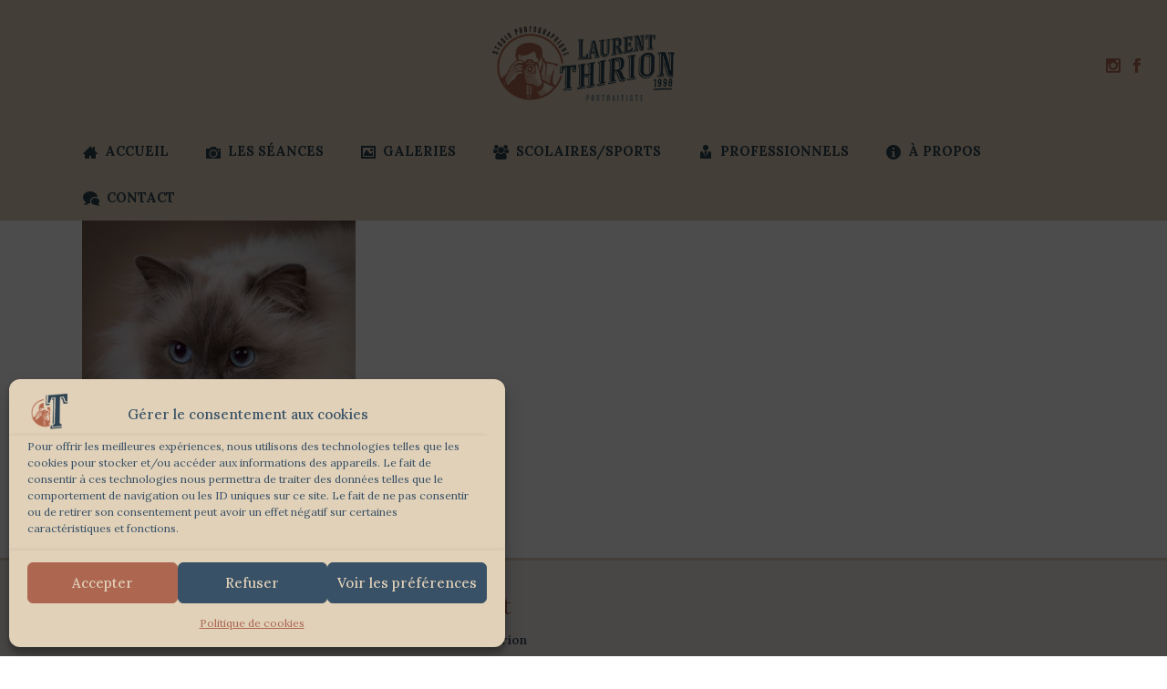

--- FILE ---
content_type: text/html; charset=UTF-8
request_url: https://www.laurentthirion-photographe.com/seance-animaux-2/di6a5491-3/
body_size: 25264
content:
<!DOCTYPE html>
<html lang="fr-FR" >
<head>
	
<meta charset="UTF-8" />
<meta name="viewport" content="width=device-width, initial-scale=1.0, minimum-scale=1.0, maximum-scale=1.0, user-scalable=0" />
<meta http-equiv="X-UA-Compatible" content="IE=edge,chrome=1" />
<meta name="format-detection" content="telephone=no">
<script type="text/javascript">var ajaxurl = "https://www.laurentthirion-photographe.com/wp-admin/admin-ajax.php"</script><meta name='robots' content='index, follow, max-image-preview:large, max-snippet:-1, max-video-preview:-1' />

		<style id="critical-path-css" type="text/css">
			body,html{width:100%;height:100%;margin:0;padding:0}.page-preloader{top:0;left:0;z-index:999;position:fixed;height:100%;width:100%;text-align:center}.preloader-preview-area{-webkit-animation-delay:-.2s;animation-delay:-.2s;top:50%;-webkit-transform:translateY(100%);-ms-transform:translateY(100%);transform:translateY(100%);margin-top:10px;max-height:calc(50% - 20px);opacity:1;width:100%;text-align:center;position:absolute}.preloader-logo{max-width:90%;top:50%;-webkit-transform:translateY(-100%);-ms-transform:translateY(-100%);transform:translateY(-100%);margin:-10px auto 0 auto;max-height:calc(50% - 20px);opacity:1;position:relative}.ball-pulse>div{width:15px;height:15px;border-radius:100%;margin:2px;-webkit-animation-fill-mode:both;animation-fill-mode:both;display:inline-block;-webkit-animation:ball-pulse .75s infinite cubic-bezier(.2,.68,.18,1.08);animation:ball-pulse .75s infinite cubic-bezier(.2,.68,.18,1.08)}.ball-pulse>div:nth-child(1){-webkit-animation-delay:-.36s;animation-delay:-.36s}.ball-pulse>div:nth-child(2){-webkit-animation-delay:-.24s;animation-delay:-.24s}.ball-pulse>div:nth-child(3){-webkit-animation-delay:-.12s;animation-delay:-.12s}@-webkit-keyframes ball-pulse{0%{-webkit-transform:scale(1);transform:scale(1);opacity:1}45%{-webkit-transform:scale(.1);transform:scale(.1);opacity:.7}80%{-webkit-transform:scale(1);transform:scale(1);opacity:1}}@keyframes ball-pulse{0%{-webkit-transform:scale(1);transform:scale(1);opacity:1}45%{-webkit-transform:scale(.1);transform:scale(.1);opacity:.7}80%{-webkit-transform:scale(1);transform:scale(1);opacity:1}}.ball-clip-rotate-pulse{position:relative;-webkit-transform:translateY(-15px) translateX(-10px);-ms-transform:translateY(-15px) translateX(-10px);transform:translateY(-15px) translateX(-10px);display:inline-block}.ball-clip-rotate-pulse>div{-webkit-animation-fill-mode:both;animation-fill-mode:both;position:absolute;top:0;left:0;border-radius:100%}.ball-clip-rotate-pulse>div:first-child{height:36px;width:36px;top:7px;left:-7px;-webkit-animation:ball-clip-rotate-pulse-scale 1s 0s cubic-bezier(.09,.57,.49,.9) infinite;animation:ball-clip-rotate-pulse-scale 1s 0s cubic-bezier(.09,.57,.49,.9) infinite}.ball-clip-rotate-pulse>div:last-child{position:absolute;width:50px;height:50px;left:-16px;top:-2px;background:0 0;border:2px solid;-webkit-animation:ball-clip-rotate-pulse-rotate 1s 0s cubic-bezier(.09,.57,.49,.9) infinite;animation:ball-clip-rotate-pulse-rotate 1s 0s cubic-bezier(.09,.57,.49,.9) infinite;-webkit-animation-duration:1s;animation-duration:1s}@-webkit-keyframes ball-clip-rotate-pulse-rotate{0%{-webkit-transform:rotate(0) scale(1);transform:rotate(0) scale(1)}50%{-webkit-transform:rotate(180deg) scale(.6);transform:rotate(180deg) scale(.6)}100%{-webkit-transform:rotate(360deg) scale(1);transform:rotate(360deg) scale(1)}}@keyframes ball-clip-rotate-pulse-rotate{0%{-webkit-transform:rotate(0) scale(1);transform:rotate(0) scale(1)}50%{-webkit-transform:rotate(180deg) scale(.6);transform:rotate(180deg) scale(.6)}100%{-webkit-transform:rotate(360deg) scale(1);transform:rotate(360deg) scale(1)}}@-webkit-keyframes ball-clip-rotate-pulse-scale{30%{-webkit-transform:scale(.3);transform:scale(.3)}100%{-webkit-transform:scale(1);transform:scale(1)}}@keyframes ball-clip-rotate-pulse-scale{30%{-webkit-transform:scale(.3);transform:scale(.3)}100%{-webkit-transform:scale(1);transform:scale(1)}}@-webkit-keyframes square-spin{25%{-webkit-transform:perspective(100px) rotateX(180deg) rotateY(0);transform:perspective(100px) rotateX(180deg) rotateY(0)}50%{-webkit-transform:perspective(100px) rotateX(180deg) rotateY(180deg);transform:perspective(100px) rotateX(180deg) rotateY(180deg)}75%{-webkit-transform:perspective(100px) rotateX(0) rotateY(180deg);transform:perspective(100px) rotateX(0) rotateY(180deg)}100%{-webkit-transform:perspective(100px) rotateX(0) rotateY(0);transform:perspective(100px) rotateX(0) rotateY(0)}}@keyframes square-spin{25%{-webkit-transform:perspective(100px) rotateX(180deg) rotateY(0);transform:perspective(100px) rotateX(180deg) rotateY(0)}50%{-webkit-transform:perspective(100px) rotateX(180deg) rotateY(180deg);transform:perspective(100px) rotateX(180deg) rotateY(180deg)}75%{-webkit-transform:perspective(100px) rotateX(0) rotateY(180deg);transform:perspective(100px) rotateX(0) rotateY(180deg)}100%{-webkit-transform:perspective(100px) rotateX(0) rotateY(0);transform:perspective(100px) rotateX(0) rotateY(0)}}.square-spin{display:inline-block}.square-spin>div{-webkit-animation-fill-mode:both;animation-fill-mode:both;width:50px;height:50px;-webkit-animation:square-spin 3s 0s cubic-bezier(.09,.57,.49,.9) infinite;animation:square-spin 3s 0s cubic-bezier(.09,.57,.49,.9) infinite}.cube-transition{position:relative;-webkit-transform:translate(-25px,-25px);-ms-transform:translate(-25px,-25px);transform:translate(-25px,-25px);display:inline-block}.cube-transition>div{-webkit-animation-fill-mode:both;animation-fill-mode:both;width:15px;height:15px;position:absolute;top:-5px;left:-5px;-webkit-animation:cube-transition 1.6s 0s infinite ease-in-out;animation:cube-transition 1.6s 0s infinite ease-in-out}.cube-transition>div:last-child{-webkit-animation-delay:-.8s;animation-delay:-.8s}@-webkit-keyframes cube-transition{25%{-webkit-transform:translateX(50px) scale(.5) rotate(-90deg);transform:translateX(50px) scale(.5) rotate(-90deg)}50%{-webkit-transform:translate(50px,50px) rotate(-180deg);transform:translate(50px,50px) rotate(-180deg)}75%{-webkit-transform:translateY(50px) scale(.5) rotate(-270deg);transform:translateY(50px) scale(.5) rotate(-270deg)}100%{-webkit-transform:rotate(-360deg);transform:rotate(-360deg)}}@keyframes cube-transition{25%{-webkit-transform:translateX(50px) scale(.5) rotate(-90deg);transform:translateX(50px) scale(.5) rotate(-90deg)}50%{-webkit-transform:translate(50px,50px) rotate(-180deg);transform:translate(50px,50px) rotate(-180deg)}75%{-webkit-transform:translateY(50px) scale(.5) rotate(-270deg);transform:translateY(50px) scale(.5) rotate(-270deg)}100%{-webkit-transform:rotate(-360deg);transform:rotate(-360deg)}}.ball-scale>div{border-radius:100%;margin:2px;-webkit-animation-fill-mode:both;animation-fill-mode:both;display:inline-block;height:60px;width:60px;-webkit-animation:ball-scale 1s 0s ease-in-out infinite;animation:ball-scale 1s 0s ease-in-out infinite}@-webkit-keyframes ball-scale{0%{-webkit-transform:scale(0);transform:scale(0)}100%{-webkit-transform:scale(1);transform:scale(1);opacity:0}}@keyframes ball-scale{0%{-webkit-transform:scale(0);transform:scale(0)}100%{-webkit-transform:scale(1);transform:scale(1);opacity:0}}.line-scale>div{-webkit-animation-fill-mode:both;animation-fill-mode:both;display:inline-block;width:5px;height:50px;border-radius:2px;margin:2px}.line-scale>div:nth-child(1){-webkit-animation:line-scale 1s -.5s infinite cubic-bezier(.2,.68,.18,1.08);animation:line-scale 1s -.5s infinite cubic-bezier(.2,.68,.18,1.08)}.line-scale>div:nth-child(2){-webkit-animation:line-scale 1s -.4s infinite cubic-bezier(.2,.68,.18,1.08);animation:line-scale 1s -.4s infinite cubic-bezier(.2,.68,.18,1.08)}.line-scale>div:nth-child(3){-webkit-animation:line-scale 1s -.3s infinite cubic-bezier(.2,.68,.18,1.08);animation:line-scale 1s -.3s infinite cubic-bezier(.2,.68,.18,1.08)}.line-scale>div:nth-child(4){-webkit-animation:line-scale 1s -.2s infinite cubic-bezier(.2,.68,.18,1.08);animation:line-scale 1s -.2s infinite cubic-bezier(.2,.68,.18,1.08)}.line-scale>div:nth-child(5){-webkit-animation:line-scale 1s -.1s infinite cubic-bezier(.2,.68,.18,1.08);animation:line-scale 1s -.1s infinite cubic-bezier(.2,.68,.18,1.08)}@-webkit-keyframes line-scale{0%{-webkit-transform:scaley(1);transform:scaley(1)}50%{-webkit-transform:scaley(.4);transform:scaley(.4)}100%{-webkit-transform:scaley(1);transform:scaley(1)}}@keyframes line-scale{0%{-webkit-transform:scaley(1);transform:scaley(1)}50%{-webkit-transform:scaley(.4);transform:scaley(.4)}100%{-webkit-transform:scaley(1);transform:scaley(1)}}.ball-scale-multiple{position:relative;-webkit-transform:translateY(30px);-ms-transform:translateY(30px);transform:translateY(30px);display:inline-block}.ball-scale-multiple>div{border-radius:100%;-webkit-animation-fill-mode:both;animation-fill-mode:both;margin:2px;position:absolute;left:-30px;top:0;opacity:0;margin:0;width:50px;height:50px;-webkit-animation:ball-scale-multiple 1s 0s linear infinite;animation:ball-scale-multiple 1s 0s linear infinite}.ball-scale-multiple>div:nth-child(2){-webkit-animation-delay:-.2s;animation-delay:-.2s}.ball-scale-multiple>div:nth-child(3){-webkit-animation-delay:-.2s;animation-delay:-.2s}@-webkit-keyframes ball-scale-multiple{0%{-webkit-transform:scale(0);transform:scale(0);opacity:0}5%{opacity:1}100%{-webkit-transform:scale(1);transform:scale(1);opacity:0}}@keyframes ball-scale-multiple{0%{-webkit-transform:scale(0);transform:scale(0);opacity:0}5%{opacity:1}100%{-webkit-transform:scale(1);transform:scale(1);opacity:0}}.ball-pulse-sync{display:inline-block}.ball-pulse-sync>div{width:15px;height:15px;border-radius:100%;margin:2px;-webkit-animation-fill-mode:both;animation-fill-mode:both;display:inline-block}.ball-pulse-sync>div:nth-child(1){-webkit-animation:ball-pulse-sync .6s -.21s infinite ease-in-out;animation:ball-pulse-sync .6s -.21s infinite ease-in-out}.ball-pulse-sync>div:nth-child(2){-webkit-animation:ball-pulse-sync .6s -.14s infinite ease-in-out;animation:ball-pulse-sync .6s -.14s infinite ease-in-out}.ball-pulse-sync>div:nth-child(3){-webkit-animation:ball-pulse-sync .6s -70ms infinite ease-in-out;animation:ball-pulse-sync .6s -70ms infinite ease-in-out}@-webkit-keyframes ball-pulse-sync{33%{-webkit-transform:translateY(10px);transform:translateY(10px)}66%{-webkit-transform:translateY(-10px);transform:translateY(-10px)}100%{-webkit-transform:translateY(0);transform:translateY(0)}}@keyframes ball-pulse-sync{33%{-webkit-transform:translateY(10px);transform:translateY(10px)}66%{-webkit-transform:translateY(-10px);transform:translateY(-10px)}100%{-webkit-transform:translateY(0);transform:translateY(0)}}.transparent-circle{display:inline-block;border-top:.5em solid rgba(255,255,255,.2);border-right:.5em solid rgba(255,255,255,.2);border-bottom:.5em solid rgba(255,255,255,.2);border-left:.5em solid #fff;-webkit-transform:translateZ(0);transform:translateZ(0);-webkit-animation:transparent-circle 1.1s infinite linear;animation:transparent-circle 1.1s infinite linear;width:50px;height:50px;border-radius:50%}.transparent-circle:after{border-radius:50%;width:10em;height:10em}@-webkit-keyframes transparent-circle{0%{-webkit-transform:rotate(0);transform:rotate(0)}100%{-webkit-transform:rotate(360deg);transform:rotate(360deg)}}@keyframes transparent-circle{0%{-webkit-transform:rotate(0);transform:rotate(0)}100%{-webkit-transform:rotate(360deg);transform:rotate(360deg)}}.ball-spin-fade-loader{position:relative;top:-10px;left:-10px;display:inline-block}.ball-spin-fade-loader>div{width:15px;height:15px;border-radius:100%;margin:2px;-webkit-animation-fill-mode:both;animation-fill-mode:both;position:absolute;-webkit-animation:ball-spin-fade-loader 1s infinite linear;animation:ball-spin-fade-loader 1s infinite linear}.ball-spin-fade-loader>div:nth-child(1){top:25px;left:0;animation-delay:-.84s;-webkit-animation-delay:-.84s}.ball-spin-fade-loader>div:nth-child(2){top:17.05px;left:17.05px;animation-delay:-.72s;-webkit-animation-delay:-.72s}.ball-spin-fade-loader>div:nth-child(3){top:0;left:25px;animation-delay:-.6s;-webkit-animation-delay:-.6s}.ball-spin-fade-loader>div:nth-child(4){top:-17.05px;left:17.05px;animation-delay:-.48s;-webkit-animation-delay:-.48s}.ball-spin-fade-loader>div:nth-child(5){top:-25px;left:0;animation-delay:-.36s;-webkit-animation-delay:-.36s}.ball-spin-fade-loader>div:nth-child(6){top:-17.05px;left:-17.05px;animation-delay:-.24s;-webkit-animation-delay:-.24s}.ball-spin-fade-loader>div:nth-child(7){top:0;left:-25px;animation-delay:-.12s;-webkit-animation-delay:-.12s}.ball-spin-fade-loader>div:nth-child(8){top:17.05px;left:-17.05px;animation-delay:0s;-webkit-animation-delay:0s}@-webkit-keyframes ball-spin-fade-loader{50%{opacity:.3;-webkit-transform:scale(.4);transform:scale(.4)}100%{opacity:1;-webkit-transform:scale(1);transform:scale(1)}}@keyframes ball-spin-fade-loader{50%{opacity:.3;-webkit-transform:scale(.4);transform:scale(.4)}100%{opacity:1;-webkit-transform:scale(1);transform:scale(1)}}		</style>

		
	<!-- This site is optimized with the Yoast SEO plugin v26.8 - https://yoast.com/product/yoast-seo-wordpress/ -->
	<title>di6a5491 | Laurent Thirion Photographe</title>
	<link rel="canonical" href="https://www.laurentthirion-photographe.com/seance-animaux-2/di6a5491-3/" />
	<meta property="og:locale" content="fr_FR" />
	<meta property="og:type" content="article" />
	<meta property="og:title" content="di6a5491 | Laurent Thirion Photographe" />
	<meta property="og:url" content="https://www.laurentthirion-photographe.com/seance-animaux-2/di6a5491-3/" />
	<meta property="og:site_name" content="Laurent Thirion Photographe" />
	<meta property="article:publisher" content="https://www.facebook.com/LaurentThirionPhotographe" />
	<meta property="og:image" content="https://www.laurentthirion-photographe.com/seance-animaux-2/di6a5491-3" />
	<meta property="og:image:width" content="1" />
	<meta property="og:image:height" content="1" />
	<meta property="og:image:type" content="image/jpeg" />
	<meta name="twitter:card" content="summary_large_image" />
	<meta name="twitter:site" content="@ltphotographe" />
	<script type="application/ld+json" class="yoast-schema-graph">{"@context":"https://schema.org","@graph":[{"@type":"WebPage","@id":"https://www.laurentthirion-photographe.com/seance-animaux-2/di6a5491-3/","url":"https://www.laurentthirion-photographe.com/seance-animaux-2/di6a5491-3/","name":"di6a5491 | Laurent Thirion Photographe","isPartOf":{"@id":"https://www.laurentthirion-photographe.com/#website"},"primaryImageOfPage":{"@id":"https://www.laurentthirion-photographe.com/seance-animaux-2/di6a5491-3/#primaryimage"},"image":{"@id":"https://www.laurentthirion-photographe.com/seance-animaux-2/di6a5491-3/#primaryimage"},"thumbnailUrl":"https://www.laurentthirion-photographe.com/wp-content/uploads/2023/05/di6a5491-1-scaled.jpg","datePublished":"2023-05-02T08:32:29+00:00","breadcrumb":{"@id":"https://www.laurentthirion-photographe.com/seance-animaux-2/di6a5491-3/#breadcrumb"},"inLanguage":"fr-FR","potentialAction":[{"@type":"ReadAction","target":["https://www.laurentthirion-photographe.com/seance-animaux-2/di6a5491-3/"]}]},{"@type":"ImageObject","inLanguage":"fr-FR","@id":"https://www.laurentthirion-photographe.com/seance-animaux-2/di6a5491-3/#primaryimage","url":"https://www.laurentthirion-photographe.com/wp-content/uploads/2023/05/di6a5491-1-scaled.jpg","contentUrl":"https://www.laurentthirion-photographe.com/wp-content/uploads/2023/05/di6a5491-1-scaled.jpg","width":2560,"height":2560},{"@type":"BreadcrumbList","@id":"https://www.laurentthirion-photographe.com/seance-animaux-2/di6a5491-3/#breadcrumb","itemListElement":[{"@type":"ListItem","position":1,"name":"Accueil","item":"https://www.laurentthirion-photographe.com/"},{"@type":"ListItem","position":2,"name":"Séance Animaux","item":"https://www.laurentthirion-photographe.com/seance-animaux-2/"},{"@type":"ListItem","position":3,"name":"di6a5491"}]},{"@type":"WebSite","@id":"https://www.laurentthirion-photographe.com/#website","url":"https://www.laurentthirion-photographe.com/","name":"Laurent Thirion Photographe","description":"Photographe Sedan Charleville Ardennes","publisher":{"@id":"https://www.laurentthirion-photographe.com/#/schema/person/0047e14e80c8b7d115f6109f870b5db9"},"potentialAction":[{"@type":"SearchAction","target":{"@type":"EntryPoint","urlTemplate":"https://www.laurentthirion-photographe.com/?s={search_term_string}"},"query-input":{"@type":"PropertyValueSpecification","valueRequired":true,"valueName":"search_term_string"}}],"inLanguage":"fr-FR"},{"@type":["Person","Organization"],"@id":"https://www.laurentthirion-photographe.com/#/schema/person/0047e14e80c8b7d115f6109f870b5db9","name":"Laurent Thirion","image":{"@type":"ImageObject","inLanguage":"fr-FR","@id":"https://www.laurentthirion-photographe.com/#/schema/person/image/","url":"https://www.laurentthirion-photographe.com/wp-content/uploads/2023/04/1-2.png","contentUrl":"https://www.laurentthirion-photographe.com/wp-content/uploads/2023/04/1-2.png","width":290,"height":119,"caption":"Laurent Thirion"},"logo":{"@id":"https://www.laurentthirion-photographe.com/#/schema/person/image/"},"description":"Vous êtes à la recherche d'un trésor inestimable ? Laurent Thirion Photographe vous accueil sur rendez-vous dans son studio dans une démarche de qualité pour que vos photographies soient un souvenir empreint d’émotions. C'est une expérience unique à vivre seul ou en famille. Suivez les nouvelles tendances en décorant votre intérieur avec des oeuvres d'art personnalisées. Ces images aujourd'hui seront votre plus grand plaisir demain. Venez vivre une expérience unique.","sameAs":["https://www.laurentthirion-photographe.com","https://www.facebook.com/LaurentThirionPhotographe","https://x.com/https://twitter.com/ltphotographe"]}]}</script>
	<!-- / Yoast SEO plugin. -->


<link rel="alternate" type="application/rss+xml" title="Laurent Thirion Photographe &raquo; Flux" href="https://www.laurentthirion-photographe.com/feed/" />
<link rel="alternate" type="application/rss+xml" title="Laurent Thirion Photographe &raquo; Flux des commentaires" href="https://www.laurentthirion-photographe.com/comments/feed/" />

<link rel="shortcut icon" href="https://www.laurentthirion-photographe.com/wp-content/uploads/2015/03/favicon-laurent-thirion.png"  />
<link rel="alternate" type="application/rss+xml" title="Laurent Thirion Photographe &raquo; di6a5491 Flux des commentaires" href="https://www.laurentthirion-photographe.com/seance-animaux-2/di6a5491-3/feed/" />
<script type="text/javascript">
window.abb = {};
php = {};
window.PHP = {};
PHP.ajax = "https://www.laurentthirion-photographe.com/wp-admin/admin-ajax.php";PHP.wp_p_id = "15357";var mk_header_parallax, mk_banner_parallax, mk_page_parallax, mk_footer_parallax, mk_body_parallax;
var mk_images_dir = "https://www.laurentthirion-photographe.com/wp-content/themes/jupiter/assets/images",
mk_theme_js_path = "https://www.laurentthirion-photographe.com/wp-content/themes/jupiter/assets/js",
mk_theme_dir = "https://www.laurentthirion-photographe.com/wp-content/themes/jupiter",
mk_captcha_placeholder = "Enter Captcha",
mk_captcha_invalid_txt = "Invalid. Try again.",
mk_captcha_correct_txt = "Captcha correct.",
mk_responsive_nav_width = 1140,
mk_vertical_header_back = "Back",
mk_vertical_header_anim = "1",
mk_check_rtl = true,
mk_grid_width = 1140,
mk_ajax_search_option = "disable",
mk_preloader_bg_color = "#e1d1b9",
mk_accent_color = "#ad6751",
mk_go_to_top =  "true",
mk_smooth_scroll =  "true",
mk_preloader_bar_color = "#ad6751",
mk_preloader_logo = "https://www.laurentthirion-photographe.com/wp-content/uploads/2023/04/1-2.png";
var mk_header_parallax = false,
mk_banner_parallax = false,
mk_footer_parallax = false,
mk_body_parallax = false,
mk_no_more_posts = "No More Posts",
mk_typekit_id   = "",
mk_google_fonts = ["Lora:100italic,200italic,300italic,400italic,500italic,600italic,700italic,800italic,900italic,100,200,300,400,500,600,700,800,900","Lora:100italic,200italic,300italic,400italic,500italic,600italic,700italic,800italic,900italic,100,200,300,400,500,600,700,800,900"],
mk_global_lazyload = true;
</script>
<link rel="alternate" title="oEmbed (JSON)" type="application/json+oembed" href="https://www.laurentthirion-photographe.com/wp-json/oembed/1.0/embed?url=https%3A%2F%2Fwww.laurentthirion-photographe.com%2Fseance-animaux-2%2Fdi6a5491-3%2F" />
<link rel="alternate" title="oEmbed (XML)" type="text/xml+oembed" href="https://www.laurentthirion-photographe.com/wp-json/oembed/1.0/embed?url=https%3A%2F%2Fwww.laurentthirion-photographe.com%2Fseance-animaux-2%2Fdi6a5491-3%2F&#038;format=xml" />
<style id='wp-img-auto-sizes-contain-inline-css' type='text/css'>
img:is([sizes=auto i],[sizes^="auto," i]){contain-intrinsic-size:3000px 1500px}
/*# sourceURL=wp-img-auto-sizes-contain-inline-css */
</style>
<style id='wp-block-library-inline-css' type='text/css'>
:root{--wp-block-synced-color:#7a00df;--wp-block-synced-color--rgb:122,0,223;--wp-bound-block-color:var(--wp-block-synced-color);--wp-editor-canvas-background:#ddd;--wp-admin-theme-color:#007cba;--wp-admin-theme-color--rgb:0,124,186;--wp-admin-theme-color-darker-10:#006ba1;--wp-admin-theme-color-darker-10--rgb:0,107,160.5;--wp-admin-theme-color-darker-20:#005a87;--wp-admin-theme-color-darker-20--rgb:0,90,135;--wp-admin-border-width-focus:2px}@media (min-resolution:192dpi){:root{--wp-admin-border-width-focus:1.5px}}.wp-element-button{cursor:pointer}:root .has-very-light-gray-background-color{background-color:#eee}:root .has-very-dark-gray-background-color{background-color:#313131}:root .has-very-light-gray-color{color:#eee}:root .has-very-dark-gray-color{color:#313131}:root .has-vivid-green-cyan-to-vivid-cyan-blue-gradient-background{background:linear-gradient(135deg,#00d084,#0693e3)}:root .has-purple-crush-gradient-background{background:linear-gradient(135deg,#34e2e4,#4721fb 50%,#ab1dfe)}:root .has-hazy-dawn-gradient-background{background:linear-gradient(135deg,#faaca8,#dad0ec)}:root .has-subdued-olive-gradient-background{background:linear-gradient(135deg,#fafae1,#67a671)}:root .has-atomic-cream-gradient-background{background:linear-gradient(135deg,#fdd79a,#004a59)}:root .has-nightshade-gradient-background{background:linear-gradient(135deg,#330968,#31cdcf)}:root .has-midnight-gradient-background{background:linear-gradient(135deg,#020381,#2874fc)}:root{--wp--preset--font-size--normal:16px;--wp--preset--font-size--huge:42px}.has-regular-font-size{font-size:1em}.has-larger-font-size{font-size:2.625em}.has-normal-font-size{font-size:var(--wp--preset--font-size--normal)}.has-huge-font-size{font-size:var(--wp--preset--font-size--huge)}.has-text-align-center{text-align:center}.has-text-align-left{text-align:left}.has-text-align-right{text-align:right}.has-fit-text{white-space:nowrap!important}#end-resizable-editor-section{display:none}.aligncenter{clear:both}.items-justified-left{justify-content:flex-start}.items-justified-center{justify-content:center}.items-justified-right{justify-content:flex-end}.items-justified-space-between{justify-content:space-between}.screen-reader-text{border:0;clip-path:inset(50%);height:1px;margin:-1px;overflow:hidden;padding:0;position:absolute;width:1px;word-wrap:normal!important}.screen-reader-text:focus{background-color:#ddd;clip-path:none;color:#444;display:block;font-size:1em;height:auto;left:5px;line-height:normal;padding:15px 23px 14px;text-decoration:none;top:5px;width:auto;z-index:100000}html :where(.has-border-color){border-style:solid}html :where([style*=border-top-color]){border-top-style:solid}html :where([style*=border-right-color]){border-right-style:solid}html :where([style*=border-bottom-color]){border-bottom-style:solid}html :where([style*=border-left-color]){border-left-style:solid}html :where([style*=border-width]){border-style:solid}html :where([style*=border-top-width]){border-top-style:solid}html :where([style*=border-right-width]){border-right-style:solid}html :where([style*=border-bottom-width]){border-bottom-style:solid}html :where([style*=border-left-width]){border-left-style:solid}html :where(img[class*=wp-image-]){height:auto;max-width:100%}:where(figure){margin:0 0 1em}html :where(.is-position-sticky){--wp-admin--admin-bar--position-offset:var(--wp-admin--admin-bar--height,0px)}@media screen and (max-width:600px){html :where(.is-position-sticky){--wp-admin--admin-bar--position-offset:0px}}

/*# sourceURL=wp-block-library-inline-css */
</style><style id='wp-block-paragraph-inline-css' type='text/css'>
.is-small-text{font-size:.875em}.is-regular-text{font-size:1em}.is-large-text{font-size:2.25em}.is-larger-text{font-size:3em}.has-drop-cap:not(:focus):first-letter{float:left;font-size:8.4em;font-style:normal;font-weight:100;line-height:.68;margin:.05em .1em 0 0;text-transform:uppercase}body.rtl .has-drop-cap:not(:focus):first-letter{float:none;margin-left:.1em}p.has-drop-cap.has-background{overflow:hidden}:root :where(p.has-background){padding:1.25em 2.375em}:where(p.has-text-color:not(.has-link-color)) a{color:inherit}p.has-text-align-left[style*="writing-mode:vertical-lr"],p.has-text-align-right[style*="writing-mode:vertical-rl"]{rotate:180deg}
/*# sourceURL=https://www.laurentthirion-photographe.com/wp-includes/blocks/paragraph/style.min.css */
</style>
<style id='wp-block-separator-inline-css' type='text/css'>
@charset "UTF-8";.wp-block-separator{border:none;border-top:2px solid}:root :where(.wp-block-separator.is-style-dots){height:auto;line-height:1;text-align:center}:root :where(.wp-block-separator.is-style-dots):before{color:currentColor;content:"···";font-family:serif;font-size:1.5em;letter-spacing:2em;padding-left:2em}.wp-block-separator.is-style-dots{background:none!important;border:none!important}
/*# sourceURL=https://www.laurentthirion-photographe.com/wp-includes/blocks/separator/style.min.css */
</style>
<style id='global-styles-inline-css' type='text/css'>
:root{--wp--preset--aspect-ratio--square: 1;--wp--preset--aspect-ratio--4-3: 4/3;--wp--preset--aspect-ratio--3-4: 3/4;--wp--preset--aspect-ratio--3-2: 3/2;--wp--preset--aspect-ratio--2-3: 2/3;--wp--preset--aspect-ratio--16-9: 16/9;--wp--preset--aspect-ratio--9-16: 9/16;--wp--preset--color--black: #000000;--wp--preset--color--cyan-bluish-gray: #abb8c3;--wp--preset--color--white: #ffffff;--wp--preset--color--pale-pink: #f78da7;--wp--preset--color--vivid-red: #cf2e2e;--wp--preset--color--luminous-vivid-orange: #ff6900;--wp--preset--color--luminous-vivid-amber: #fcb900;--wp--preset--color--light-green-cyan: #7bdcb5;--wp--preset--color--vivid-green-cyan: #00d084;--wp--preset--color--pale-cyan-blue: #8ed1fc;--wp--preset--color--vivid-cyan-blue: #0693e3;--wp--preset--color--vivid-purple: #9b51e0;--wp--preset--gradient--vivid-cyan-blue-to-vivid-purple: linear-gradient(135deg,rgb(6,147,227) 0%,rgb(155,81,224) 100%);--wp--preset--gradient--light-green-cyan-to-vivid-green-cyan: linear-gradient(135deg,rgb(122,220,180) 0%,rgb(0,208,130) 100%);--wp--preset--gradient--luminous-vivid-amber-to-luminous-vivid-orange: linear-gradient(135deg,rgb(252,185,0) 0%,rgb(255,105,0) 100%);--wp--preset--gradient--luminous-vivid-orange-to-vivid-red: linear-gradient(135deg,rgb(255,105,0) 0%,rgb(207,46,46) 100%);--wp--preset--gradient--very-light-gray-to-cyan-bluish-gray: linear-gradient(135deg,rgb(238,238,238) 0%,rgb(169,184,195) 100%);--wp--preset--gradient--cool-to-warm-spectrum: linear-gradient(135deg,rgb(74,234,220) 0%,rgb(151,120,209) 20%,rgb(207,42,186) 40%,rgb(238,44,130) 60%,rgb(251,105,98) 80%,rgb(254,248,76) 100%);--wp--preset--gradient--blush-light-purple: linear-gradient(135deg,rgb(255,206,236) 0%,rgb(152,150,240) 100%);--wp--preset--gradient--blush-bordeaux: linear-gradient(135deg,rgb(254,205,165) 0%,rgb(254,45,45) 50%,rgb(107,0,62) 100%);--wp--preset--gradient--luminous-dusk: linear-gradient(135deg,rgb(255,203,112) 0%,rgb(199,81,192) 50%,rgb(65,88,208) 100%);--wp--preset--gradient--pale-ocean: linear-gradient(135deg,rgb(255,245,203) 0%,rgb(182,227,212) 50%,rgb(51,167,181) 100%);--wp--preset--gradient--electric-grass: linear-gradient(135deg,rgb(202,248,128) 0%,rgb(113,206,126) 100%);--wp--preset--gradient--midnight: linear-gradient(135deg,rgb(2,3,129) 0%,rgb(40,116,252) 100%);--wp--preset--font-size--small: 13px;--wp--preset--font-size--medium: 20px;--wp--preset--font-size--large: 36px;--wp--preset--font-size--x-large: 42px;--wp--preset--spacing--20: 0.44rem;--wp--preset--spacing--30: 0.67rem;--wp--preset--spacing--40: 1rem;--wp--preset--spacing--50: 1.5rem;--wp--preset--spacing--60: 2.25rem;--wp--preset--spacing--70: 3.38rem;--wp--preset--spacing--80: 5.06rem;--wp--preset--shadow--natural: 6px 6px 9px rgba(0, 0, 0, 0.2);--wp--preset--shadow--deep: 12px 12px 50px rgba(0, 0, 0, 0.4);--wp--preset--shadow--sharp: 6px 6px 0px rgba(0, 0, 0, 0.2);--wp--preset--shadow--outlined: 6px 6px 0px -3px rgb(255, 255, 255), 6px 6px rgb(0, 0, 0);--wp--preset--shadow--crisp: 6px 6px 0px rgb(0, 0, 0);}:where(.is-layout-flex){gap: 0.5em;}:where(.is-layout-grid){gap: 0.5em;}body .is-layout-flex{display: flex;}.is-layout-flex{flex-wrap: wrap;align-items: center;}.is-layout-flex > :is(*, div){margin: 0;}body .is-layout-grid{display: grid;}.is-layout-grid > :is(*, div){margin: 0;}:where(.wp-block-columns.is-layout-flex){gap: 2em;}:where(.wp-block-columns.is-layout-grid){gap: 2em;}:where(.wp-block-post-template.is-layout-flex){gap: 1.25em;}:where(.wp-block-post-template.is-layout-grid){gap: 1.25em;}.has-black-color{color: var(--wp--preset--color--black) !important;}.has-cyan-bluish-gray-color{color: var(--wp--preset--color--cyan-bluish-gray) !important;}.has-white-color{color: var(--wp--preset--color--white) !important;}.has-pale-pink-color{color: var(--wp--preset--color--pale-pink) !important;}.has-vivid-red-color{color: var(--wp--preset--color--vivid-red) !important;}.has-luminous-vivid-orange-color{color: var(--wp--preset--color--luminous-vivid-orange) !important;}.has-luminous-vivid-amber-color{color: var(--wp--preset--color--luminous-vivid-amber) !important;}.has-light-green-cyan-color{color: var(--wp--preset--color--light-green-cyan) !important;}.has-vivid-green-cyan-color{color: var(--wp--preset--color--vivid-green-cyan) !important;}.has-pale-cyan-blue-color{color: var(--wp--preset--color--pale-cyan-blue) !important;}.has-vivid-cyan-blue-color{color: var(--wp--preset--color--vivid-cyan-blue) !important;}.has-vivid-purple-color{color: var(--wp--preset--color--vivid-purple) !important;}.has-black-background-color{background-color: var(--wp--preset--color--black) !important;}.has-cyan-bluish-gray-background-color{background-color: var(--wp--preset--color--cyan-bluish-gray) !important;}.has-white-background-color{background-color: var(--wp--preset--color--white) !important;}.has-pale-pink-background-color{background-color: var(--wp--preset--color--pale-pink) !important;}.has-vivid-red-background-color{background-color: var(--wp--preset--color--vivid-red) !important;}.has-luminous-vivid-orange-background-color{background-color: var(--wp--preset--color--luminous-vivid-orange) !important;}.has-luminous-vivid-amber-background-color{background-color: var(--wp--preset--color--luminous-vivid-amber) !important;}.has-light-green-cyan-background-color{background-color: var(--wp--preset--color--light-green-cyan) !important;}.has-vivid-green-cyan-background-color{background-color: var(--wp--preset--color--vivid-green-cyan) !important;}.has-pale-cyan-blue-background-color{background-color: var(--wp--preset--color--pale-cyan-blue) !important;}.has-vivid-cyan-blue-background-color{background-color: var(--wp--preset--color--vivid-cyan-blue) !important;}.has-vivid-purple-background-color{background-color: var(--wp--preset--color--vivid-purple) !important;}.has-black-border-color{border-color: var(--wp--preset--color--black) !important;}.has-cyan-bluish-gray-border-color{border-color: var(--wp--preset--color--cyan-bluish-gray) !important;}.has-white-border-color{border-color: var(--wp--preset--color--white) !important;}.has-pale-pink-border-color{border-color: var(--wp--preset--color--pale-pink) !important;}.has-vivid-red-border-color{border-color: var(--wp--preset--color--vivid-red) !important;}.has-luminous-vivid-orange-border-color{border-color: var(--wp--preset--color--luminous-vivid-orange) !important;}.has-luminous-vivid-amber-border-color{border-color: var(--wp--preset--color--luminous-vivid-amber) !important;}.has-light-green-cyan-border-color{border-color: var(--wp--preset--color--light-green-cyan) !important;}.has-vivid-green-cyan-border-color{border-color: var(--wp--preset--color--vivid-green-cyan) !important;}.has-pale-cyan-blue-border-color{border-color: var(--wp--preset--color--pale-cyan-blue) !important;}.has-vivid-cyan-blue-border-color{border-color: var(--wp--preset--color--vivid-cyan-blue) !important;}.has-vivid-purple-border-color{border-color: var(--wp--preset--color--vivid-purple) !important;}.has-vivid-cyan-blue-to-vivid-purple-gradient-background{background: var(--wp--preset--gradient--vivid-cyan-blue-to-vivid-purple) !important;}.has-light-green-cyan-to-vivid-green-cyan-gradient-background{background: var(--wp--preset--gradient--light-green-cyan-to-vivid-green-cyan) !important;}.has-luminous-vivid-amber-to-luminous-vivid-orange-gradient-background{background: var(--wp--preset--gradient--luminous-vivid-amber-to-luminous-vivid-orange) !important;}.has-luminous-vivid-orange-to-vivid-red-gradient-background{background: var(--wp--preset--gradient--luminous-vivid-orange-to-vivid-red) !important;}.has-very-light-gray-to-cyan-bluish-gray-gradient-background{background: var(--wp--preset--gradient--very-light-gray-to-cyan-bluish-gray) !important;}.has-cool-to-warm-spectrum-gradient-background{background: var(--wp--preset--gradient--cool-to-warm-spectrum) !important;}.has-blush-light-purple-gradient-background{background: var(--wp--preset--gradient--blush-light-purple) !important;}.has-blush-bordeaux-gradient-background{background: var(--wp--preset--gradient--blush-bordeaux) !important;}.has-luminous-dusk-gradient-background{background: var(--wp--preset--gradient--luminous-dusk) !important;}.has-pale-ocean-gradient-background{background: var(--wp--preset--gradient--pale-ocean) !important;}.has-electric-grass-gradient-background{background: var(--wp--preset--gradient--electric-grass) !important;}.has-midnight-gradient-background{background: var(--wp--preset--gradient--midnight) !important;}.has-small-font-size{font-size: var(--wp--preset--font-size--small) !important;}.has-medium-font-size{font-size: var(--wp--preset--font-size--medium) !important;}.has-large-font-size{font-size: var(--wp--preset--font-size--large) !important;}.has-x-large-font-size{font-size: var(--wp--preset--font-size--x-large) !important;}
/*# sourceURL=global-styles-inline-css */
</style>

<link rel='stylesheet' id='swiper-css-css' href='https://www.laurentthirion-photographe.com/wp-content/plugins/instagram-widget-by-wpzoom/dist/styles/library/swiper.css?ver=7.4.1' type='text/css' media='all' />
<link rel='stylesheet' id='dashicons-css' href='https://www.laurentthirion-photographe.com/wp-includes/css/dashicons.min.css?ver=6.9' type='text/css' media='all' />
<link rel='stylesheet' id='magnific-popup-css' href='https://www.laurentthirion-photographe.com/wp-content/plugins/instagram-widget-by-wpzoom/dist/styles/library/magnific-popup.css?ver=2.3.2' type='text/css' media='all' />
<link rel='stylesheet' id='wpz-insta_block-frontend-style-css' href='https://www.laurentthirion-photographe.com/wp-content/plugins/instagram-widget-by-wpzoom/dist/styles/frontend/index.css?ver=css-4b331c57b581' type='text/css' media='all' />
<style id='classic-theme-styles-inline-css' type='text/css'>
/*! This file is auto-generated */
.wp-block-button__link{color:#fff;background-color:#32373c;border-radius:9999px;box-shadow:none;text-decoration:none;padding:calc(.667em + 2px) calc(1.333em + 2px);font-size:1.125em}.wp-block-file__button{background:#32373c;color:#fff;text-decoration:none}
/*# sourceURL=/wp-includes/css/classic-themes.min.css */
</style>
<link rel='stylesheet' id='to-top-font-awesome-css' href='https://www.laurentthirion-photographe.com/wp-content/plugins/to-top/public/css/font-awesome/css/font-awesome.min.css?ver=4.5.0' type='text/css' media='all' />
<link rel='stylesheet' id='to-top-css' href='https://www.laurentthirion-photographe.com/wp-content/plugins/to-top/public/css/to-top-public.css?ver=2.5.5' type='text/css' media='all' />
<link rel='stylesheet' id='cmplz-general-css' href='https://www.laurentthirion-photographe.com/wp-content/plugins/complianz-gdpr/assets/css/cookieblocker.min.css?ver=1766014085' type='text/css' media='all' />
<link rel='stylesheet' id='theme-styles-css' href='https://www.laurentthirion-photographe.com/wp-content/themes/jupiter/assets/stylesheet/min/full-styles.6.0.2.css?ver=1679676866' type='text/css' media='all' />
<style id='theme-styles-inline-css' type='text/css'>
body { background-color:#fff; } .hb-custom-header #mk-page-introduce, .mk-header { background-color:#ffffff;background-size:cover;-webkit-background-size:cover;-moz-background-size:cover; } .hb-custom-header > div, .mk-header-bg { } .mk-classic-nav-bg { background-color:#e1d1b9; } .master-holder-bg { background-color:#fff;background-repeat:repeat; } #mk-footer { background-color:rgba(225,209,185,0.35); } #mk-boxed-layout { -webkit-box-shadow:0 0 0px rgba(0, 0, 0, 0); -moz-box-shadow:0 0 0px rgba(0, 0, 0, 0); box-shadow:0 0 0px rgba(0, 0, 0, 0); } .mk-news-tab .mk-tabs-tabs .is-active a, .mk-fancy-title.pattern-style span, .mk-fancy-title.pattern-style.color-gradient span:after, .page-bg-color { background-color:#fff; } .page-title { font-size:20px; color:#ad6751; text-transform:uppercase; font-weight:normal; letter-spacing:2px; } .page-subtitle { font-size:14px; line-height:100%; color:#ad6751; font-size:14px; text-transform:; } .mk-header { border-bottom:1px solid #ffffff; } .mk-header.sticky-style-fixed.a-sticky .mk-header-holder{ border-bottom:1px solid rgba(0,0,0,0.01); } .header-style-1 .mk-header-padding-wrapper, .header-style-2 .mk-header-padding-wrapper, .header-style-3 .mk-header-padding-wrapper { padding-top:191px; } body { font-family:Lora } body { font-family:Lora } @font-face { font-family:'star'; src:url('https://www.laurentthirion-photographe.com/wp-content/themes/jupiter/assets/stylesheet/fonts/star/font.eot'); src:url('https://www.laurentthirion-photographe.com/wp-content/themes/jupiter/assets/stylesheet/fonts/star/font.eot?#iefix') format('embedded-opentype'), url('https://www.laurentthirion-photographe.com/wp-content/themes/jupiter/assets/stylesheet/fonts/star/font.woff') format('woff'), url('https://www.laurentthirion-photographe.com/wp-content/themes/jupiter/assets/stylesheet/fonts/star/font.ttf') format('truetype'), url('https://www.laurentthirion-photographe.com/wp-content/themes/jupiter/assets/stylesheet/fonts/star/font.svg#star') format('svg'); font-weight:normal; font-style:normal; } @font-face { font-family:'WooCommerce'; src:url('https://www.laurentthirion-photographe.com/wp-content/themes/jupiter/assets/stylesheet/fonts/woocommerce/font.eot'); src:url('https://www.laurentthirion-photographe.com/wp-content/themes/jupiter/assets/stylesheet/fonts/woocommerce/font.eot?#iefix') format('embedded-opentype'), url('https://www.laurentthirion-photographe.com/wp-content/themes/jupiter/assets/stylesheet/fonts/woocommerce/font.woff') format('woff'), url('https://www.laurentthirion-photographe.com/wp-content/themes/jupiter/assets/stylesheet/fonts/woocommerce/font.ttf') format('truetype'), url('https://www.laurentthirion-photographe.com/wp-content/themes/jupiter/assets/stylesheet/fonts/woocommerce/font.svg#WooCommerce') format('svg'); font-weight:normal; font-style:normal; }.bigger-font-size p, .bigger-font-size { font-size:16px; line-height:27px; color:#777; } .cmk-center-align { text-align:center; } .wysija-submit-field { font-family:'Raleway', sans-serif; font-weight:800; color:#fff; background:#000000; padding:10px 20px 10px 20px; text-decoration:none; box-shadow:none; border:0; } .wysija-submit-field:hover { background:#3f3f3f; text-decoration:none; box-shadow:none; }
/*# sourceURL=theme-styles-inline-css */
</style>
<link rel='stylesheet' id='mkhb-grid-css' href='https://www.laurentthirion-photographe.com/wp-content/themes/jupiter/header-builder/includes/assets/css/mkhb-grid.css?ver=6.0.2' type='text/css' media='all' />
<link rel='stylesheet' id='mkhb-render-css' href='https://www.laurentthirion-photographe.com/wp-content/themes/jupiter/header-builder/includes/assets/css/mkhb-render.css?ver=6.0.2' type='text/css' media='all' />
<link rel='stylesheet' id='theme-options-css' href='https://www.laurentthirion-photographe.com/wp-content/uploads/mk_assets/theme-options-production-1739464721.css?ver=1739464097' type='text/css' media='all' />
<!--n2css--><!--n2js--><script type="text/javascript" defer='defer' src="https://www.laurentthirion-photographe.com/wp-content/themes/jupiter/assets/js/plugins/wp-enqueue/min/webfontloader.js?ver=6.9" id="mk-webfontloader-js"></script>
<script type="text/javascript" id="mk-webfontloader-js-after">
/* <![CDATA[ */
WebFontConfig = {
	timeout: 2000
}

if ( mk_typekit_id.length > 0 ) {
	WebFontConfig.typekit = {
		id: mk_typekit_id
	}
}

if ( mk_google_fonts.length > 0 ) {
	WebFontConfig.google = {
		families:  mk_google_fonts
	}
}

if ( (mk_google_fonts.length > 0 || mk_typekit_id.length > 0) && navigator.userAgent.indexOf("Speed Insights") == -1) {
	WebFont.load( WebFontConfig );
}
		
//# sourceURL=mk-webfontloader-js-after
/* ]]> */
</script>
<script type="text/javascript" defer='defer' src="https://www.laurentthirion-photographe.com/wp-includes/js/jquery/jquery.min.js?ver=3.7.1" id="jquery-core-js"></script>
<script type="text/javascript" defer='defer' src="https://www.laurentthirion-photographe.com/wp-includes/js/jquery/jquery-migrate.min.js?ver=3.4.1" id="jquery-migrate-js"></script>
<script type="text/javascript" defer='defer' src="https://www.laurentthirion-photographe.com/wp-includes/js/underscore.min.js?ver=1.13.7" id="underscore-js"></script>
<script type="text/javascript" id="wp-util-js-extra">
/* <![CDATA[ */
var _wpUtilSettings = {"ajax":{"url":"/wp-admin/admin-ajax.php"}};
//# sourceURL=wp-util-js-extra
/* ]]> */
</script>
<script type="text/javascript" defer='defer' src="https://www.laurentthirion-photographe.com/wp-includes/js/wp-util.min.js?ver=6.9" id="wp-util-js"></script>
<script type="text/javascript" defer='defer' src="https://www.laurentthirion-photographe.com/wp-content/plugins/instagram-widget-by-wpzoom/dist/scripts/library/magnific-popup.js?ver=1768519743" id="magnific-popup-js"></script>
<script type="text/javascript" defer='defer' src="https://www.laurentthirion-photographe.com/wp-content/plugins/instagram-widget-by-wpzoom/dist/scripts/library/swiper.js?ver=7.4.1" id="swiper-js-js"></script>
<script type="text/javascript" defer='defer' src="https://www.laurentthirion-photographe.com/wp-content/plugins/instagram-widget-by-wpzoom/dist/scripts/frontend/block.js?ver=6c9dcb21b2da662ca82d" id="wpz-insta_block-frontend-script-js"></script>
<script type="text/javascript" id="to-top-js-extra">
/* <![CDATA[ */
var to_top_options = {"scroll_offset":"100","icon_opacity":"70","style":"font-awesome-icon","icon_type":"dashicons-arrow-up-alt","icon_color":"#385166","icon_bg_color":"#ad6751","icon_size":"32","border_radius":"50","image":"https://www.laurentthirion-photographe.com/wp-content/plugins/to-top/admin/images/default.png","image_width":"65","image_alt":"","location":"bottom-right","margin_x":"20","margin_y":"20","show_on_admin":"0","enable_autohide":"0","autohide_time":"2","enable_hide_small_device":"0","small_device_max_width":"640","reset":"0"};
//# sourceURL=to-top-js-extra
/* ]]> */
</script>
<script async type="text/javascript" defer='defer' src="https://www.laurentthirion-photographe.com/wp-content/plugins/to-top/public/js/to-top-public.js?ver=2.5.5" id="to-top-js"></script>
<link rel="https://api.w.org/" href="https://www.laurentthirion-photographe.com/wp-json/" /><link rel="alternate" title="JSON" type="application/json" href="https://www.laurentthirion-photographe.com/wp-json/wp/v2/media/15357" /><link rel="EditURI" type="application/rsd+xml" title="RSD" href="https://www.laurentthirion-photographe.com/xmlrpc.php?rsd" />
<meta name="generator" content="WordPress 6.9" />
<link rel='shortlink' href='https://www.laurentthirion-photographe.com/?p=15357' />
<meta name="ti-site-data" content="eyJyIjoiMTowITc6MCEzMDowIiwibyI6Imh0dHBzOlwvXC93d3cubGF1cmVudHRoaXJpb24tcGhvdG9ncmFwaGUuY29tXC93cC1hZG1pblwvYWRtaW4tYWpheC5waHA/YWN0aW9uPXRpX29ubGluZV91c2Vyc19nb29nbGUmYW1wO3A9JTJGc2VhbmNlLWFuaW1hdXgtMiUyRmRpNmE1NDkxLTMlMkYmYW1wO193cG5vbmNlPTQ2MjljYWRiM2YifQ==" />			<style>.cmplz-hidden {
					display: none !important;
				}</style><script> var isTest = false; </script>
<style id="js-media-query-css">.mk-event-countdown-ul:media(max-width:750px) li{width:90%;display:block;margin:0 auto 15px}.mk-event-countdown-ul-block li{width:90%;display:block;margin:0 auto 15px}.mk-process-steps:media(max-width:960px) ul:before{display:none!important}.mk-process-steps:media(max-width:960px) li{margin-bottom:30px!important;width:100%!important;text-align:center}</style><meta itemprop="author" content="Laurent Thirion" /><meta itemprop="datePublished" content="2 mai 2023" /><meta itemprop="dateModified" content="2 mai 2023" /><meta itemprop="publisher" content="Laurent Thirion Photographe" /><meta name="generator" content="Powered by WPBakery Page Builder - drag and drop page builder for WordPress."/>
<style>#ruigehond006_wrap{z-index:10001;position:fixed;display:block;left:0;width:100%;margin:0;overflow:visible}#ruigehond006_inner{position:absolute;height:0;width:inherit;background-color:rgba(255,255,255,.2);-webkit-transition:height .4s;transition:height .4s}html[dir=rtl] #ruigehond006_wrap{text-align:right}#ruigehond006_bar{width:0;height:100%;background-color:transparent}</style><link rel="icon" href="https://www.laurentthirion-photographe.com/wp-content/uploads/2021/06/logo-heritage-en-image-bleu-ai-32x32.png" sizes="32x32" />
<link rel="icon" href="https://www.laurentthirion-photographe.com/wp-content/uploads/2021/06/logo-heritage-en-image-bleu-ai-192x192.png" sizes="192x192" />
<link rel="apple-touch-icon" href="https://www.laurentthirion-photographe.com/wp-content/uploads/2021/06/logo-heritage-en-image-bleu-ai-180x180.png" />
<meta name="msapplication-TileImage" content="https://www.laurentthirion-photographe.com/wp-content/uploads/2021/06/logo-heritage-en-image-bleu-ai-270x270.png" />
		<style type="text/css" id="wp-custom-css">
			/*
Vous pouvez ajouter du CSS personnalisé ici.

Cliquez sur l’icône d’aide ci-dessus pour en savoir plus.
*/
.mk-header-bg{
Background-color : #e1d1b9}

page-section-content vc_row-fluid mk-grid {
	padding-top:0px;
}
.texte
{
	color: :#e1d1b9;
}
 		</style>
		<!-- To Top Custom CSS --><style type='text/css'>#to_top_scrollup {color: #385166;background-color: #ad6751;-webkit-border-radius: 50%; -moz-border-radius: 50%; border-radius: 50%;opacity: 0.7;}</style><meta name="generator" content="Jupiter 6.0.2" />
<noscript><style> .wpb_animate_when_almost_visible { opacity: 1; }</style></noscript></head>

<body data-rsssl=1 data-cmplz=1 class="attachment wp-singular attachment-template-default attachmentid-15357 attachment-jpeg wp-theme-jupiter sp-easy-accordion-enabled wpb-js-composer js-comp-ver-6.0.3 vc_responsive" itemscope="itemscope" itemtype="https://schema.org/WebPage"  data-adminbar="">

			<div id="mk-boxed-layout">

			<div id="mk-theme-container" >

				 
    <header data-height='140'
                data-sticky-height='55'
                data-responsive-height='90'
                data-transparent-skin=''
                data-header-style='2'
                data-sticky-style='fixed'
                data-sticky-offset='25%' id="mk-header-1" class="mk-header header-style-2 header-align-center  toolbar-false menu-hover-4 sticky-style-fixed mk-background-stretch boxed-header " role="banner" itemscope="itemscope" itemtype="https://schema.org/WPHeader" >
                    <div class="mk-header-holder">
                                <div class="mk-header-inner">
                    
                    <div class="mk-header-bg "></div>
                    
                    
                                            <div class="mk-grid header-grid">
                                            <div class="add-header-height">
                            
<div class="mk-nav-responsive-link">
    <div class="mk-css-icon-menu">
        <div class="mk-css-icon-menu-line-1"></div>
        <div class="mk-css-icon-menu-line-2"></div>
        <div class="mk-css-icon-menu-line-3"></div>
    </div>
</div>	<div class=" header-logo fit-logo-img add-header-height logo-is-responsive logo-has-sticky">
		<a href="https://www.laurentthirion-photographe.com/" title="Laurent Thirion Photographe">

			<img class="mk-desktop-logo dark-logo "
				title="Photographe Sedan Charleville Ardennes"
				alt="Photographe Sedan Charleville Ardennes"
				src="https://www.laurentthirion-photographe.com/wp-content/uploads/2021/06/logo_laurent-thirion-photographe-light.png" />

							<img class="mk-desktop-logo light-logo "
					title="Photographe Sedan Charleville Ardennes"
					alt="Photographe Sedan Charleville Ardennes"
					src="https://www.laurentthirion-photographe.com/wp-content/uploads/2021/06/logo_laurent-thirion-photographe-light.png" />
			
							<img class="mk-resposnive-logo "
					title="Photographe Sedan Charleville Ardennes"
					alt="Photographe Sedan Charleville Ardennes"
					src="https://www.laurentthirion-photographe.com/wp-content/uploads/2021/06/logo_laurent-thirion-photographe-light.png" />
			
							<img class="mk-sticky-logo "
					title="Photographe Sedan Charleville Ardennes"
					alt="Photographe Sedan Charleville Ardennes"
					src="https://www.laurentthirion-photographe.com/wp-content/uploads/2021/06/logo_laurent-thirion-photographe-light.png" />
					</a>
	</div>
                        </div>

                                            </div>
                    
                    <div class="clearboth"></div>

                    <div class="mk-header-nav-container menu-hover-style-4" role="navigation" itemscope="itemscope" itemtype="https://schema.org/SiteNavigationElement" >
                        <div class="mk-classic-nav-bg"></div>
                        <div class="mk-classic-menu-wrapper">
                            <nav class="mk-main-navigation js-main-nav"><ul id="menu-accueil-principal-laurent-thirion" class="main-navigation-ul"><li id="menu-item-15030" class="menu-item menu-item-type-post_type menu-item-object-page menu-item-home no-mega-menu"><a class="menu-item-link js-smooth-scroll"  href="https://www.laurentthirion-photographe.com/"><svg  class="mk-svg-icon" data-name="mk-moon-home-3" data-cacheid="icon-697e87f544928" style=" height:16px; width: 16px; "  xmlns="http://www.w3.org/2000/svg" viewBox="0 0 512 512"><path d="M512 304l-96-96v-144h-64v80l-96-96-256 256v16h64v160h160v-96h64v96h160v-160h64z"/></svg>Accueil</a></li>
<li id="menu-item-13533" class="menu-item menu-item-type-post_type menu-item-object-page menu-item-has-children no-mega-menu"><a class="menu-item-link js-smooth-scroll"  href="https://www.laurentthirion-photographe.com/les-seances/"><svg  class="mk-svg-icon" data-name="mk-moon-camera-3" data-cacheid="icon-697e87f544afb" style=" height:16px; width: 16px; "  xmlns="http://www.w3.org/2000/svg" viewBox="0 0 512 512"><path d="M152 304c0 57.438 46.562 104 104 104s104-46.562 104-104-46.562-104-104-104-104 46.562-104 104zm328-176h-112c-8-32-16-64-48-64h-128c-32 0-40 32-48 64h-112c-17.6 0-32 14.4-32 32v288c0 17.6 14.4 32 32 32h448c17.6 0 32-14.4 32-32v-288c0-17.6-14.4-32-32-32zm-224 318c-78.425 0-142-63.574-142-142 0-78.425 63.575-142 142-142 78.426 0 142 63.575 142 142 0 78.426-63.573 142-142 142zm224-222h-64v-32h64v32z"/></svg>Les séances</a>
<ul style="" class="sub-menu ">
	<li id="menu-item-15039" class="menu-item menu-item-type-post_type menu-item-object-page"><a class="menu-item-link js-smooth-scroll"  href="https://www.laurentthirion-photographe.com/deroulement-seance/"><svg  class="mk-svg-icon" data-name="mk-icon-sort-amount-asc" data-cacheid="icon-697e87f544c2b" style=" height:16px; width: 16px; "  xmlns="http://www.w3.org/2000/svg" viewBox="0 0 1792 1792"><path d="M736 1440q0 12-10 24l-319 319q-10 9-23 9-12 0-23-9l-320-320q-15-16-7-35 8-20 30-20h192v-1376q0-14 9-23t23-9h192q14 0 23 9t9 23v1376h192q14 0 23 9t9 23zm1056 128v192q0 14-9 23t-23 9h-832q-14 0-23-9t-9-23v-192q0-14 9-23t23-9h832q14 0 23 9t9 23zm-192-512v192q0 14-9 23t-23 9h-640q-14 0-23-9t-9-23v-192q0-14 9-23t23-9h640q14 0 23 9t9 23zm-192-512v192q0 14-9 23t-23 9h-448q-14 0-23-9t-9-23v-192q0-14 9-23t23-9h448q14 0 23 9t9 23zm-192-512v192q0 14-9 23t-23 9h-256q-14 0-23-9t-9-23v-192q0-14 9-23t23-9h256q14 0 23 9t9 23z"/></svg>Déroulé des Séances</a></li>
	<li id="menu-item-14790" class="menu-item menu-item-type-post_type menu-item-object-page"><a class="menu-item-link js-smooth-scroll"  href="https://www.laurentthirion-photographe.com/supports-photos/"><svg  class="mk-svg-icon" data-name="mk-moon-images-2" data-cacheid="icon-697e87f544dc2" style=" height:16px; width: 16px; "  xmlns="http://www.w3.org/2000/svg" viewBox="0 0 512 512"><path d="M384 32h-384v384h384v-384zm-32 288h-320v-256h320v256zm-96-160l-22.857 45.714-73.143-109.714-96 192h256zm160-36.623v324.623h-355.528l-2.508 23.861 381.897 40.139 40.139-381.896z"/></svg>Supports Photos</a></li>
	<li id="menu-item-15041" class="menu-item menu-item-type-post_type menu-item-object-page"><a class="menu-item-link js-smooth-scroll"  href="https://www.laurentthirion-photographe.com/seance-grossesse-8/"><svg  class="mk-svg-icon" data-name="mk-moon-female" data-cacheid="icon-697e87f544f59" style=" height:16px; width: 16px; "  xmlns="http://www.w3.org/2000/svg" viewBox="0 0 512 512"><path d="M288 316.796c73.03-14.825 128-79.391 128-156.796 0-88.366-71.635-160-160-160s-160 71.634-160 160c0 77.405 54.969 141.971 128 156.796v67.204h-96v64h96v64h64v-64h96v-64h-96v-67.204zm-137.599-156.796c0-58.321 47.278-105.601 105.601-105.601 58.321 0 105.6 47.28 105.6 105.601 0 58.32-47.279 105.6-105.601 105.6-58.323 0-105.6-47.28-105.6-105.6z"/></svg>Séance Grossesse</a></li>
	<li id="menu-item-15044" class="menu-item menu-item-type-post_type menu-item-object-page"><a class="menu-item-link js-smooth-scroll"  href="https://www.laurentthirion-photographe.com/seance-naissance/"><svg  class="mk-svg-icon" data-name="mk-moon-cake" data-cacheid="icon-697e87f5450ec" style=" height:16px; width: 16px; "  xmlns="http://www.w3.org/2000/svg" viewBox="0 0 512 512"><path d="M288 160.621v-48.621c0-8.8-7.2-16-16-16h-32c-8.8 0-16 7.2-16 16v48.621c-126.281 4.921-224 38.583-224 79.379v192c0 44.183 114.615 80 256 80s256-35.817 256-80v-192c0-40.796-97.719-74.458-224-79.379zm-234.492 72.174c12.139-6.375 28.751-12.408 48.042-17.445 34.724-9.067 77.333-14.832 122.451-16.692v41.342c0 8.8 7.2 16 16 16h32c8.8 0 16-7.2 16-16v-41.342c45.117 1.86 87.727 7.625 122.45 16.692 19.291 5.038 35.903 11.07 48.042 17.445 5.353 2.812 9.059 5.266 11.582 7.205-2.523 1.939-6.229 4.394-11.582 7.205-12.139 6.375-28.751 12.408-48.042 17.445-42.846 11.189-97.697 17.35-154.451 17.35s-111.605-6.161-154.451-17.35c-19.291-5.037-35.903-11.07-48.042-17.445-5.353-2.812-9.059-5.266-11.582-7.205 2.524-1.939 6.23-4.394 11.583-7.205zm426.492 148.954c-43.667 24.599-127.604 41.251-224 41.251s-180.333-16.652-224-41.251v-45c43.667 24.599 127.604 41.251 224 41.251s180.333-16.652 224-41.251v45zm-224-301.749c-17.673 0-32-14.327-32-32 0-.625.022-1.244.058-1.859 1.21-30.753 31.942-46.141 31.942-46.141s30.732 15.388 31.942 46.141c.036.615.058 1.234.058 1.859 0 17.673-14.327 32-32 32z"/></svg>Séance Naissance</a></li>
	<li id="menu-item-15040" class="menu-item menu-item-type-post_type menu-item-object-page"><a class="menu-item-link js-smooth-scroll"  href="https://www.laurentthirion-photographe.com/seance-famille-3/"><svg  class="mk-svg-icon" data-name="mk-icon-users" data-cacheid="icon-697e87f5451fe" style=" height:16px; width: 17.142857142857px; "  xmlns="http://www.w3.org/2000/svg" viewBox="0 0 1920 1792"><path d="M593 896q-162 5-265 128h-134q-82 0-138-40.5t-56-118.5q0-353 124-353 6 0 43.5 21t97.5 42.5 119 21.5q67 0 133-23-5 37-5 66 0 139 81 256zm1071 637q0 120-73 189.5t-194 69.5h-874q-121 0-194-69.5t-73-189.5q0-53 3.5-103.5t14-109 26.5-108.5 43-97.5 62-81 85.5-53.5 111.5-20q10 0 43 21.5t73 48 107 48 135 21.5 135-21.5 107-48 73-48 43-21.5q61 0 111.5 20t85.5 53.5 62 81 43 97.5 26.5 108.5 14 109 3.5 103.5zm-1024-1277q0 106-75 181t-181 75-181-75-75-181 75-181 181-75 181 75 75 181zm704 384q0 159-112.5 271.5t-271.5 112.5-271.5-112.5-112.5-271.5 112.5-271.5 271.5-112.5 271.5 112.5 112.5 271.5zm576 225q0 78-56 118.5t-138 40.5h-134q-103-123-265-128 81-117 81-256 0-29-5-66 66 23 133 23 59 0 119-21.5t97.5-42.5 43.5-21q124 0 124 353zm-128-609q0 106-75 181t-181 75-181-75-75-181 75-181 181-75 181 75 75 181z"/></svg>Séance Famille</a></li>
	<li id="menu-item-15043" class="menu-item menu-item-type-post_type menu-item-object-page"><a class="menu-item-link js-smooth-scroll"  href="https://www.laurentthirion-photographe.com/seance-iris/"><svg  class="mk-svg-icon" data-name="mk-moon-eye" data-cacheid="icon-697e87f54539c" style=" height:16px; width: 16px; "  xmlns="http://www.w3.org/2000/svg" viewBox="0 0 512 512"><path d="M256 96c-111.659 0-208.441 65.021-256 160 47.559 94.979 144.341 160 256 160 111.657 0 208.439-65.021 256-160-47.558-94.979-144.343-160-256-160zm126.225 84.852c30.081 19.187 55.571 44.887 74.717 75.148-19.146 30.261-44.637 55.961-74.718 75.149-37.797 24.108-81.445 36.851-126.224 36.851-44.78 0-88.428-12.743-126.225-36.852-30.08-19.186-55.57-44.886-74.717-75.148 19.146-30.262 44.637-55.962 74.717-75.148 1.959-1.25 3.938-2.461 5.929-3.65-4.979 13.664-7.704 28.411-7.704 43.798 0 70.692 57.308 128 128 128s128-57.308 128-128c0-15.387-2.725-30.134-7.704-43.799 1.99 1.189 3.969 2.401 5.929 3.651zm-126.225 24.148c0 26.51-21.49 48-48 48s-48-21.49-48-48 21.49-48 48-48 48 21.49 48 48z"/></svg>Séance Iris</a></li>
	<li id="menu-item-15042" class="menu-item menu-item-type-post_type menu-item-object-page"><a class="menu-item-link js-smooth-scroll"  href="https://www.laurentthirion-photographe.com/seance-mode/"><svg  class="mk-svg-icon" data-name="mk-moon-hanger" data-cacheid="icon-697e87f54552f" style=" height:16px; width: 16px; "  xmlns="http://www.w3.org/2000/svg" viewBox="0 0 512 512"><path d="M497.817 421.401l-209.817-149.869v-39.532c0-24-7.75-33-31-33h-9.365c-7.8-1.428-15.98-4.131-21.711-9.79-6.833-6.747-11.605-19.376-11.605-30.713 0-11.335 4.772-23.965 11.605-30.713 7.483-7.389 17.432-11.458 28.016-11.458 10.583 0 20.531 4.069 28.013 11.458 10.249 10.119 26.865 10.119 37.112-.001 10.249-10.12 10.248-26.526 0-36.646-17.396-17.178-40.524-26.637-65.125-26.637-24.604 0-47.734 9.46-65.13 26.639-16.64 16.432-26.977 42.241-26.977 67.357 0 25.119 10.337 50.929 26.979 67.36 10.079 9.951 22.089 17.292 35.188 21.725v23.951l-210.6 150.429c-11.32 8.085-16.119 22.558-11.874 35.805 4.246 13.247 16.563 22.234 30.474 22.234h448.02c17.674 0 32-14.327 32-32 0-11.087-5.638-20.856-14.203-26.599zm-381.962-5.401l140.145-96.675 140.146 96.675h-280.291z"/></svg>Séance Mode</a></li>
	<li id="menu-item-15341" class="menu-item menu-item-type-post_type menu-item-object-page"><a class="menu-item-link js-smooth-scroll"  href="https://www.laurentthirion-photographe.com/seance-animaux-2/"><svg  class="mk-svg-icon" data-name="mk-moon-paw" data-cacheid="icon-697e87f5456bf" style=" height:16px; width: 16px; "  xmlns="http://www.w3.org/2000/svg" viewBox="0 0 512 512"><path d="M267.169 275.999c-62.664 0-122.669 28.036-161.386 140.869s46.716 103.839 100.637 80.522c52.206-22.573 72.079-26.017 134.958 3.874 59.195 28.141 109.789-1.229 88.681-62.868-21.108-61.639-92.226-162.397-162.89-162.397zm-118.533-254.213c-35.721 8.537-54.605 57.079-42.18 108.42 12.425 51.341 51.455 86.041 87.176 77.503l.494-.121c35.721-8.537 54.605-57.079 42.18-108.42-5.349-22.1-15.626-41.116-28.448-54.927-16.965-18.275-38.383-27.438-58.728-22.576l-.494.121zm206.932-1.79c-35.95-7.521-73.771 28.318-84.474 80.048-6.152 29.733-2.007 58.244 9.457 78.543 8.481 15.019 20.969 25.542 36.256 28.741l.388.08c35.949 7.521 73.77-28.318 84.473-80.048 10.704-51.73-9.763-99.763-45.713-107.284l-.387-.08zm-345.273 266.865c19.751 45.678 61.375 71.645 92.969 57.996 18.079-7.81 28.957-26.896 31.254-50.356 1.718-17.539-1.36-37.521-9.81-57.063l-.034-.078c-19.751-45.678-61.375-71.645-92.969-57.997-31.594 13.648-41.195 61.741-21.444 107.42l.034.078zm398.479 49.926c17.982 7.893 39.269 2.891 57.926-11.336 14.041-10.705 26.594-26.635 35.13-46.226 19.879-45.623 10.446-93.821-21.069-107.654l-.41-.177c-31.515-13.833-73.177 11.938-93.056 57.562-19.879 45.623-10.446 93.822 21.069 107.654l.41.177z"/></svg>Séance Animaux</a></li>
	<li id="menu-item-15054" class="menu-item menu-item-type-custom menu-item-object-custom"><a class="menu-item-link js-smooth-scroll"  href="https://www.fotostudio.io/client/cadeau/2491"><svg  class="mk-svg-icon" data-name="mk-moon-gift-2" data-cacheid="icon-697e87f545851" style=" height:16px; width: 16px; "  xmlns="http://www.w3.org/2000/svg" viewBox="0 0 512 512"><path d="M385.758 160c9.063-6.44 17.756-13.608 25.722-21.574 16.701-16.701 27.873-37.25 31.456-57.861 3.929-22.593-1.836-43.57-15.815-57.55-11.15-11.149-26.255-17.043-43.682-17.043-24.816 0-50.961 11.912-71.73 32.681-33.238 33.238-52.613 79.119-63.038 111.861-7.72-32.901-23.103-77.322-53.009-107.229-16.047-16.046-36.557-24.285-55.923-24.285-15.827 0-30.89 5.502-42.13 16.743-24.993 24.994-21.616 68.893 7.543 98.052 10.396 10.396 22.549 19.031 35.36 26.206h-108.512v128h32v224h384v-224.001h32v-128h-94.242zm-48.595-95.891c13.862-13.862 31.161-22.137 46.275-22.137 5.35 0 12.854 1.127 18.225 6.499 13.015 13.014 5.706 43.154-15.64 64.499-21.973 21.973-51.53 37.084-77.216 47.03h-25.336c9.284-28.774 26.029-68.228 53.692-95.891zm-206.556 44.229c-7.914-7.914-12.885-18.08-13.64-27.893-.351-4.56-.025-13.124 6.098-19.247 5.122-5.122 11.894-6.198 16.674-6.198 10.629 0 21.734 5.008 30.466 13.74 16.936 16.936 30.883 43.886 40.334 77.938.255.92.504 1.835.748 2.743-.908-.243-1.823-.492-2.743-.748-34.052-9.451-61.002-23.399-77.937-40.335zm317.393 163.662h-160v208h-64v-208h-160v-16h160v-64h64v64h160v16z"/></svg>Carte Cadeaux</a></li>
	<li id="menu-item-15045" class="menu-item menu-item-type-post_type menu-item-object-page"><a class="menu-item-link js-smooth-scroll"  href="https://www.laurentthirion-photographe.com/photo-didentite-sedan-charleville/"><svg  class="mk-svg-icon" data-name="mk-moon-vcard" data-cacheid="icon-697e87f5459e2" style=" height:16px; width: 16px; "  xmlns="http://www.w3.org/2000/svg" viewBox="0 0 512 512"><path d="M448 96h-384c-35.2 0-64 28.8-64 64v224c0 35.2 28.8 64 64 64h384c35.2 0 64-28.8 64-64v-224c0-35.2-28.8-64-64-64zm-384 288c0-70.692 35.817-128 80-128-26.51 0-48-21.49-48-48s21.49-48 48-48 48 21.49 48 48-21.49 48-48 48c44.183 0 80 57.308 80 128h-160zm384 0h-160v-32h160v32zm0-96h-160v-32h160v32zm0-96h-160v-32h160v32z"/></svg>Photo Identité</a></li>
</ul>
</li>
<li id="menu-item-13937" class="menu-item menu-item-type-post_type menu-item-object-page menu-item-has-children no-mega-menu"><a class="menu-item-link js-smooth-scroll"  href="https://www.laurentthirion-photographe.com/galerie/"><svg  class="mk-svg-icon" data-name="mk-moon-image" data-cacheid="icon-697e87f545b85" style=" height:16px; width: 16px; "  xmlns="http://www.w3.org/2000/svg" viewBox="0 0 512 512"><path d="M448 384h-384v-320h384v320zm64 64v-448h-512v448h512zm-96-352h-320v64l96 160 131.5-160 92.5 64v-32zm-96 208a48 48 2700 1 0 96 0 48 48 2700 1 0-96 0z" transform="scale(1 -1) translate(0 -480)"/></svg>Galeries</a>
<ul style="" class="sub-menu ">
	<li id="menu-item-15038" class="menu-item menu-item-type-post_type menu-item-object-page"><a class="menu-item-link js-smooth-scroll"  href="https://www.laurentthirion-photographe.com/galerie-grossesse/"><svg  class="mk-svg-icon" data-name="mk-moon-female" data-cacheid="icon-697e87f545d18" style=" height:16px; width: 16px; "  xmlns="http://www.w3.org/2000/svg" viewBox="0 0 512 512"><path d="M288 316.796c73.03-14.825 128-79.391 128-156.796 0-88.366-71.635-160-160-160s-160 71.634-160 160c0 77.405 54.969 141.971 128 156.796v67.204h-96v64h96v64h64v-64h96v-64h-96v-67.204zm-137.599-156.796c0-58.321 47.278-105.601 105.601-105.601 58.321 0 105.6 47.28 105.6 105.601 0 58.32-47.279 105.6-105.601 105.6-58.323 0-105.6-47.28-105.6-105.6z"/></svg>Galerie Grossesse</a></li>
	<li id="menu-item-15037" class="menu-item menu-item-type-post_type menu-item-object-page"><a class="menu-item-link js-smooth-scroll"  href="https://www.laurentthirion-photographe.com/galerie-naissance/"><svg  class="mk-svg-icon" data-name="mk-moon-cake" data-cacheid="icon-697e87f545eaa" style=" height:16px; width: 16px; "  xmlns="http://www.w3.org/2000/svg" viewBox="0 0 512 512"><path d="M288 160.621v-48.621c0-8.8-7.2-16-16-16h-32c-8.8 0-16 7.2-16 16v48.621c-126.281 4.921-224 38.583-224 79.379v192c0 44.183 114.615 80 256 80s256-35.817 256-80v-192c0-40.796-97.719-74.458-224-79.379zm-234.492 72.174c12.139-6.375 28.751-12.408 48.042-17.445 34.724-9.067 77.333-14.832 122.451-16.692v41.342c0 8.8 7.2 16 16 16h32c8.8 0 16-7.2 16-16v-41.342c45.117 1.86 87.727 7.625 122.45 16.692 19.291 5.038 35.903 11.07 48.042 17.445 5.353 2.812 9.059 5.266 11.582 7.205-2.523 1.939-6.229 4.394-11.582 7.205-12.139 6.375-28.751 12.408-48.042 17.445-42.846 11.189-97.697 17.35-154.451 17.35s-111.605-6.161-154.451-17.35c-19.291-5.037-35.903-11.07-48.042-17.445-5.353-2.812-9.059-5.266-11.582-7.205 2.524-1.939 6.23-4.394 11.583-7.205zm426.492 148.954c-43.667 24.599-127.604 41.251-224 41.251s-180.333-16.652-224-41.251v-45c43.667 24.599 127.604 41.251 224 41.251s180.333-16.652 224-41.251v45zm-224-301.749c-17.673 0-32-14.327-32-32 0-.625.022-1.244.058-1.859 1.21-30.753 31.942-46.141 31.942-46.141s30.732 15.388 31.942 46.141c.036.615.058 1.234.058 1.859 0 17.673-14.327 32-32 32z"/></svg>Galerie  Naissance</a></li>
	<li id="menu-item-15036" class="menu-item menu-item-type-post_type menu-item-object-page"><a class="menu-item-link js-smooth-scroll"  href="https://www.laurentthirion-photographe.com/galerie-famille/"><svg  class="mk-svg-icon" data-name="mk-icon-users" data-cacheid="icon-697e87f545fb0" style=" height:16px; width: 17.142857142857px; "  xmlns="http://www.w3.org/2000/svg" viewBox="0 0 1920 1792"><path d="M593 896q-162 5-265 128h-134q-82 0-138-40.5t-56-118.5q0-353 124-353 6 0 43.5 21t97.5 42.5 119 21.5q67 0 133-23-5 37-5 66 0 139 81 256zm1071 637q0 120-73 189.5t-194 69.5h-874q-121 0-194-69.5t-73-189.5q0-53 3.5-103.5t14-109 26.5-108.5 43-97.5 62-81 85.5-53.5 111.5-20q10 0 43 21.5t73 48 107 48 135 21.5 135-21.5 107-48 73-48 43-21.5q61 0 111.5 20t85.5 53.5 62 81 43 97.5 26.5 108.5 14 109 3.5 103.5zm-1024-1277q0 106-75 181t-181 75-181-75-75-181 75-181 181-75 181 75 75 181zm704 384q0 159-112.5 271.5t-271.5 112.5-271.5-112.5-112.5-271.5 112.5-271.5 271.5-112.5 271.5 112.5 112.5 271.5zm576 225q0 78-56 118.5t-138 40.5h-134q-103-123-265-128 81-117 81-256 0-29-5-66 66 23 133 23 59 0 119-21.5t97.5-42.5 43.5-21q124 0 124 353zm-128-609q0 106-75 181t-181 75-181-75-75-181 75-181 181-75 181 75 75 181z"/></svg>Galerie Famille</a></li>
	<li id="menu-item-15035" class="menu-item menu-item-type-post_type menu-item-object-page"><a class="menu-item-link js-smooth-scroll"  href="https://www.laurentthirion-photographe.com/galerie-iris/"><svg  class="mk-svg-icon" data-name="mk-moon-eye" data-cacheid="icon-697e87f546132" style=" height:16px; width: 16px; "  xmlns="http://www.w3.org/2000/svg" viewBox="0 0 512 512"><path d="M256 96c-111.659 0-208.441 65.021-256 160 47.559 94.979 144.341 160 256 160 111.657 0 208.439-65.021 256-160-47.558-94.979-144.343-160-256-160zm126.225 84.852c30.081 19.187 55.571 44.887 74.717 75.148-19.146 30.261-44.637 55.961-74.718 75.149-37.797 24.108-81.445 36.851-126.224 36.851-44.78 0-88.428-12.743-126.225-36.852-30.08-19.186-55.57-44.886-74.717-75.148 19.146-30.262 44.637-55.962 74.717-75.148 1.959-1.25 3.938-2.461 5.929-3.65-4.979 13.664-7.704 28.411-7.704 43.798 0 70.692 57.308 128 128 128s128-57.308 128-128c0-15.387-2.725-30.134-7.704-43.799 1.99 1.189 3.969 2.401 5.929 3.651zm-126.225 24.148c0 26.51-21.49 48-48 48s-48-21.49-48-48 21.49-48 48-48 48 21.49 48 48z"/></svg>Galerie Iris</a></li>
	<li id="menu-item-15034" class="menu-item menu-item-type-post_type menu-item-object-page"><a class="menu-item-link js-smooth-scroll"  href="https://www.laurentthirion-photographe.com/galerie-couple/"><svg  class="mk-svg-icon" data-name="mk-moon-users" data-cacheid="icon-697e87f5462bc" style=" height:16px; width: 16px; "  xmlns="http://www.w3.org/2000/svg" viewBox="0 0 512 512"><path d="M367.497 402.687c-9.476-1.494-9.692-27.327-9.692-27.327s27.844-27.328 33.912-64.076c16.326 0 26.407-39.069 10.082-52.814.681-14.47 20.984-113.588-81.799-113.588-102.782 0-82.479 99.118-81.799 113.588-16.327 13.745-6.244 52.814 10.081 52.814 6.067 36.748 33.913 64.076 33.913 64.076s-.216 25.833-9.692 27.327c-30.524 4.816-144.503 54.658-144.503 109.313h384c0-54.655-113.979-104.497-144.503-109.313zm-195.47 8.718c22.047-13.575 48.813-26.154 70.769-33.712-7.876-11.216-16.647-26.468-22.165-44.531-7.703-6.283-13.972-15.266-17.999-26.301-4.033-11.052-5.561-23.426-4.304-34.842.902-8.196 3.239-15.833 6.825-22.544-2.175-23.293-3.707-69.017 26.224-102.366 11.607-12.933 26.278-22.23 43.85-27.843-3.137-32.38-19.58-70.385-83.227-70.385-102.782 0-82.479 99.118-81.799 113.588-16.327 13.745-6.244 52.814 10.081 52.814 6.067 36.748 33.913 64.076 33.913 64.076s-.216 25.833-9.692 27.327c-30.524 4.817-144.503 54.659-144.503 109.314h164.798c2.355-1.537 4.753-3.07 7.229-4.595z"/></svg>Galerie Couple</a></li>
	<li id="menu-item-15032" class="menu-item menu-item-type-post_type menu-item-object-page"><a class="menu-item-link js-smooth-scroll"  href="https://www.laurentthirion-photographe.com/seance-enfant/"><svg  class="mk-svg-icon" data-name="mk-moon-puzzle-3" data-cacheid="icon-697e87f546454" style=" height:16px; width: 16px; "  xmlns="http://www.w3.org/2000/svg" viewBox="0 0 512 512"><path d="M502.156 232.133l-54.194-54.194c-41.73-41.762 11.691-38.424 42.707-66.245l.463-.422c.719-.657 1.43-1.325 2.123-2.018 24.993-24.994 24.993-65.515 0-90.51-24.994-24.993-65.516-24.993-90.51 0-.693.693-1.361 1.404-2.019 2.123l-.422.462c-27.826 31.022-24.48 84.461-66.271 42.682l-54.166-54.166c-13.126-13.127-34.605-13.127-47.733 0l-54.141 54.141-.015.014c-41.805 41.804-38.454-11.644-66.283-42.669l-.422-.463c-.658-.719-1.326-1.43-2.019-2.123-24.993-24.993-65.515-24.993-90.51 0-24.993 24.994-24.993 65.516 0 90.51.692.693 1.403 1.361 2.123 2.019l.462.422c31.026 27.829 84.473 24.479 42.67 66.283l-.014.015-54.14 54.14c-13.127 13.127-13.127 34.607 0 47.734l54.151 54.151.002.003c41.804 41.805-11.644 38.454-42.669 66.283l-.463.422c-.719.658-1.43 1.326-2.123 2.019-24.993 24.993-24.993 65.515 0 90.51 24.994 24.993 65.516 24.993 90.51 0 .693-.692 1.361-1.403 2.019-2.123l.422-.462c27.826-31.023 24.48-84.461 66.27-42.683l54.169 54.169c13.127 13.125 34.607 13.125 47.733 0l62.917-62.917c25.066-32.225-22.422-31.452-50.955-57.045l-.462-.422c-.72-.657-1.431-1.325-2.123-2.019-24.993-24.994-24.993-65.516 0-90.51 24.995-24.993 65.517-24.993 90.51 0 .692.693 1.36 1.404 2.019 2.123l.422.463c25.593 28.532 24.819 76.021 57.045 50.954l62.917-62.917c13.126-13.127 13.126-34.607 0-47.734z"/></svg>Galerie Enfant</a></li>
	<li id="menu-item-15033" class="menu-item menu-item-type-post_type menu-item-object-page"><a class="menu-item-link js-smooth-scroll"  href="https://www.laurentthirion-photographe.com/seance-animaux/"><svg  class="mk-svg-icon" data-name="mk-moon-paw" data-cacheid="icon-697e87f5465e3" style=" height:16px; width: 16px; "  xmlns="http://www.w3.org/2000/svg" viewBox="0 0 512 512"><path d="M267.169 275.999c-62.664 0-122.669 28.036-161.386 140.869s46.716 103.839 100.637 80.522c52.206-22.573 72.079-26.017 134.958 3.874 59.195 28.141 109.789-1.229 88.681-62.868-21.108-61.639-92.226-162.397-162.89-162.397zm-118.533-254.213c-35.721 8.537-54.605 57.079-42.18 108.42 12.425 51.341 51.455 86.041 87.176 77.503l.494-.121c35.721-8.537 54.605-57.079 42.18-108.42-5.349-22.1-15.626-41.116-28.448-54.927-16.965-18.275-38.383-27.438-58.728-22.576l-.494.121zm206.932-1.79c-35.95-7.521-73.771 28.318-84.474 80.048-6.152 29.733-2.007 58.244 9.457 78.543 8.481 15.019 20.969 25.542 36.256 28.741l.388.08c35.949 7.521 73.77-28.318 84.473-80.048 10.704-51.73-9.763-99.763-45.713-107.284l-.387-.08zm-345.273 266.865c19.751 45.678 61.375 71.645 92.969 57.996 18.079-7.81 28.957-26.896 31.254-50.356 1.718-17.539-1.36-37.521-9.81-57.063l-.034-.078c-19.751-45.678-61.375-71.645-92.969-57.997-31.594 13.648-41.195 61.741-21.444 107.42l.034.078zm398.479 49.926c17.982 7.893 39.269 2.891 57.926-11.336 14.041-10.705 26.594-26.635 35.13-46.226 19.879-45.623 10.446-93.821-21.069-107.654l-.41-.177c-31.515-13.833-73.177 11.938-93.056 57.562-19.879 45.623-10.446 93.822 21.069 107.654l.41.177z"/></svg>Galerie Animaux</a></li>
	<li id="menu-item-15031" class="menu-item menu-item-type-post_type menu-item-object-page"><a class="menu-item-link js-smooth-scroll"  href="https://www.laurentthirion-photographe.com/seance-mode-2/"><svg  class="mk-svg-icon" data-name="mk-moon-hanger" data-cacheid="icon-697e87f546768" style=" height:16px; width: 16px; "  xmlns="http://www.w3.org/2000/svg" viewBox="0 0 512 512"><path d="M497.817 421.401l-209.817-149.869v-39.532c0-24-7.75-33-31-33h-9.365c-7.8-1.428-15.98-4.131-21.711-9.79-6.833-6.747-11.605-19.376-11.605-30.713 0-11.335 4.772-23.965 11.605-30.713 7.483-7.389 17.432-11.458 28.016-11.458 10.583 0 20.531 4.069 28.013 11.458 10.249 10.119 26.865 10.119 37.112-.001 10.249-10.12 10.248-26.526 0-36.646-17.396-17.178-40.524-26.637-65.125-26.637-24.604 0-47.734 9.46-65.13 26.639-16.64 16.432-26.977 42.241-26.977 67.357 0 25.119 10.337 50.929 26.979 67.36 10.079 9.951 22.089 17.292 35.188 21.725v23.951l-210.6 150.429c-11.32 8.085-16.119 22.558-11.874 35.805 4.246 13.247 16.563 22.234 30.474 22.234h448.02c17.674 0 32-14.327 32-32 0-11.087-5.638-20.856-14.203-26.599zm-381.962-5.401l140.145-96.675 140.146 96.675h-280.291z"/></svg>Galerie Mode</a></li>
</ul>
</li>
<li id="menu-item-15301" class="menu-item menu-item-type-post_type menu-item-object-page menu-item-has-children no-mega-menu"><a class="menu-item-link js-smooth-scroll"  href="https://www.laurentthirion-photographe.com/scolaire-sport/"><svg  class="mk-svg-icon" data-name="mk-icon-users" data-cacheid="icon-697e87f546860" style=" height:16px; width: 17.142857142857px; "  xmlns="http://www.w3.org/2000/svg" viewBox="0 0 1920 1792"><path d="M593 896q-162 5-265 128h-134q-82 0-138-40.5t-56-118.5q0-353 124-353 6 0 43.5 21t97.5 42.5 119 21.5q67 0 133-23-5 37-5 66 0 139 81 256zm1071 637q0 120-73 189.5t-194 69.5h-874q-121 0-194-69.5t-73-189.5q0-53 3.5-103.5t14-109 26.5-108.5 43-97.5 62-81 85.5-53.5 111.5-20q10 0 43 21.5t73 48 107 48 135 21.5 135-21.5 107-48 73-48 43-21.5q61 0 111.5 20t85.5 53.5 62 81 43 97.5 26.5 108.5 14 109 3.5 103.5zm-1024-1277q0 106-75 181t-181 75-181-75-75-181 75-181 181-75 181 75 75 181zm704 384q0 159-112.5 271.5t-271.5 112.5-271.5-112.5-112.5-271.5 112.5-271.5 271.5-112.5 271.5 112.5 112.5 271.5zm576 225q0 78-56 118.5t-138 40.5h-134q-103-123-265-128 81-117 81-256 0-29-5-66 66 23 133 23 59 0 119-21.5t97.5-42.5 43.5-21q124 0 124 353zm-128-609q0 106-75 181t-181 75-181-75-75-181 75-181 181-75 181 75 75 181z"/></svg>Scolaires/Sports</a>
<ul style="" class="sub-menu ">
	<li id="menu-item-14374" class="menu-item menu-item-type-post_type menu-item-object-page"><a class="menu-item-link js-smooth-scroll"  href="https://www.laurentthirion-photographe.com/scolaire/"><svg  class="mk-svg-icon" data-name="mk-icon-mortar-board" data-cacheid="icon-697e87f546941" style=" height:16px; width: 20.571428571429px; "  xmlns="http://www.w3.org/2000/svg" viewBox="0 0 2304 1792"><path d="M1774 836l18 316q4 69-82 128t-235 93.5-323 34.5-323-34.5-235-93.5-82-128l18-316 574 181q22 7 48 7t48-7zm530-324q0 23-22 31l-1120 352q-4 1-10 1t-10-1l-652-206q-43 34-71 111.5t-34 178.5q63 36 63 109 0 69-58 107l58 433q2 14-8 25-9 11-24 11h-192q-15 0-24-11-10-11-8-25l58-433q-58-38-58-107 0-73 65-111 11-207 98-330l-333-104q-22-8-22-31t22-31l1120-352q4-1 10-1t10 1l1120 352q22 8 22 31z"/></svg>Photos scolaires</a></li>
	<li id="menu-item-15304" class="menu-item menu-item-type-post_type menu-item-object-page"><a class="menu-item-link js-smooth-scroll"  href="https://www.laurentthirion-photographe.com/sport/"><svg  class="mk-svg-icon" data-name="mk-icon-soccer-ball-o" data-cacheid="icon-697e87f546a2b" style=" height:16px; width: 16px; "  xmlns="http://www.w3.org/2000/svg" viewBox="0 0 1792 1792"><path d="M609 816l287-208 287 208-109 336h-355zm287-816q182 0 348 71t286 191 191 286 71 348-71 348-191 286-286 191-348 71-348-71-286-191-191-286-71-348 71-348 191-286 286-191 348-71zm619 1350q149-203 149-454v-3l-102 89-240-224 63-323 134 12q-150-206-389-282l53 124-287 159-287-159 53-124q-239 76-389 282l135-12 62 323-240 224-102-89v3q0 251 149 454l30-132 326 40 139 298-116 69q117 39 240 39t240-39l-116-69 139-298 326-40z"/></svg>Clubs de sports</a></li>
</ul>
</li>
<li id="menu-item-14287" class="menu-item menu-item-type-post_type menu-item-object-page no-mega-menu"><a class="menu-item-link js-smooth-scroll"  href="https://www.laurentthirion-photographe.com/professionnels/"><svg  class="mk-svg-icon" data-name="mk-moon-user-7" data-cacheid="icon-697e87f546bb7" style=" height:16px; width: 16px; "  xmlns="http://www.w3.org/2000/svg" viewBox="0 0 512 512"><path d="M160 384a96 96 10980 1 0 192 0 96 96 10980 1 0-192 0zm224.039-128h-17.712l-99.552-202.122 37.225 186.122-48 48-48-48 37.225-186.122-99.551 202.122h-17.712000000000003c-63.962 0-63.962-42.993-63.962-96v-160h384v160c0 53.007 0 96-63.961 96z" transform="scale(1 -1) translate(0 -480)"/></svg>Professionnels</a></li>
<li id="menu-item-13481" class="menu-item menu-item-type-post_type menu-item-object-page no-mega-menu"><a class="menu-item-link js-smooth-scroll"  href="https://www.laurentthirion-photographe.com/a-propos/"><svg  class="mk-svg-icon" data-name="mk-moon-info-2" data-cacheid="icon-697e87f546d3b" style=" height:16px; width: 16px; "  xmlns="http://www.w3.org/2000/svg" viewBox="0 0 512 512"><path d="M256 0c-141.385 0-256 114.615-256 256s114.615 256 256 256 256-114.615 256-256-114.615-256-256-256zm-32 96h64v64h-64v-64zm96 320h-128v-32h32v-128h-32v-32h96v160h32v32z"/></svg>À propos</a></li>
<li id="menu-item-14413" class="menu-item menu-item-type-post_type menu-item-object-page no-mega-menu"><a class="menu-item-link js-smooth-scroll"  href="https://www.laurentthirion-photographe.com/contact/"><svg  class="mk-svg-icon" data-name="mk-moon-bubbles" data-cacheid="icon-697e87f546eb9" style=" height:16px; width: 18px; "  xmlns="http://www.w3.org/2000/svg" viewBox="0 0 576 512"><path d="M544 450.583c0 22.75 13.014 42.454 32 52.092v7.969c-5.313.727-10.736 1.112-16.25 1.112-34.004 0-64.674-14.264-86.361-37.132-13.111 3.491-27.001 5.376-41.389 5.376-79.529 0-144-57.308-144-128 0-70.692 64.471-128 144-128s144 57.308 144 128c0 27.674-9.882 53.296-26.678 74.233-3.412 7.412-5.322 15.656-5.322 24.35zm-288-450.583c139.229 0 252.496 90.307 255.918 202.76-24.591-10.96-51.793-16.76-79.918-16.76-47.78 0-92.908 16.723-127.069 47.089-35.423 31.486-54.931 73.717-54.931 118.911 0 22.336 4.772 43.944 13.868 63.894-2.614.063-5.234.106-7.868.106-13.578 0-26.905-.867-39.912-2.522-54.989 54.989-120.625 64.85-184.088 66.298v-13.458c34.268-16.789 64-47.37 64-82.318 0-4.877-.379-9.665-1.082-14.348-57.898-38.132-94.918-96.377-94.918-161.652 0-114.875 114.615-208 256-208z"/></svg>Contact</a></li>
</ul></nav>                        </div>
                    </div>


                    <div class="mk-header-right">
                        <div class="mk-header-social header-section"><ul><li><a class="instagram-hover " target="_blank" href="https://www.instagram.com/laurentthirionphotographe/"><svg  class="mk-svg-icon" data-name="mk-jupiter-icon-simple-instagram" data-cacheid="icon-697e87f54707b" style=" height:16px; width: 16px; "  xmlns="http://www.w3.org/2000/svg" viewBox="0 0 512 512"><path d="M452.8-6.4h-393.6c-33.6 0-59.2 25.6-59.2 59.2v393.6c0 32 40 59.2 59.2 59.2h393.6c32 0 59.2-27.2 59.2-59.2v-393.6c-1.6-33.6-27.2-59.2-59.2-59.2zm-100.8 83.2c0-11.2 8-19.2 19.2-19.2h57.6c11.2 0 19.2 8 19.2 19.2v57.6c0 11.2-8 19.2-19.2 19.2h-57.6c-11.2 0-19.2-8-19.2-19.2v-57.6zm-192 172.8c0-52.8 43.2-96 96-96s96 43.2 96 96-43.2 96-96 96-96-43.2-96-96zm289.6 172.8c0 11.2-9.6 19.2-19.2 19.2h-347.2c-11.2 0-19.2-8-19.2-19.2v-212.8h36.8c-3.2 12.8-4.8 25.6-4.8 40 0 88 72 160 160 160s160-72 160-160c0-14.4-1.6-27.2-4.8-40h38.4v212.8z"/></svg></i></a></li><li><a class="facebook-hover " target="_blank" href="https://www.facebook.com/LaurentThirionPhotographe"><svg  class="mk-svg-icon" data-name="mk-jupiter-icon-simple-facebook" data-cacheid="icon-697e87f547106" style=" height:16px; width: 16px; "  xmlns="http://www.w3.org/2000/svg" viewBox="0 0 512 512"><path d="M192.191 92.743v60.485h-63.638v96.181h63.637v256.135h97.069v-256.135h84.168s6.674-51.322 9.885-96.508h-93.666v-42.921c0-8.807 11.565-20.661 23.01-20.661h71.791v-95.719h-83.57c-111.317 0-108.686 86.262-108.686 99.142z"/></svg></i></a></li></ul><div class="clearboth"></div></div>                    </div>
                    
<div class="mk-responsive-wrap">

	<nav class="menu-accueil-principal-laurent-thirion-container"><ul id="menu-accueil-principal-laurent-thirion-1" class="mk-responsive-nav"><li id="responsive-menu-item-15030" class="menu-item menu-item-type-post_type menu-item-object-page menu-item-home"><a class="menu-item-link js-smooth-scroll"  href="https://www.laurentthirion-photographe.com/"><svg  class="mk-svg-icon" data-name="mk-moon-home-3" data-cacheid="icon-697e87f54a353" style=" height:16px; width: 16px; "  xmlns="http://www.w3.org/2000/svg" viewBox="0 0 512 512"><path d="M512 304l-96-96v-144h-64v80l-96-96-256 256v16h64v160h160v-96h64v96h160v-160h64z"/></svg>Accueil</a></li>
<li id="responsive-menu-item-13533" class="menu-item menu-item-type-post_type menu-item-object-page menu-item-has-children"><a class="menu-item-link js-smooth-scroll"  href="https://www.laurentthirion-photographe.com/les-seances/"><svg  class="mk-svg-icon" data-name="mk-moon-camera-3" data-cacheid="icon-697e87f54a4ff" style=" height:16px; width: 16px; "  xmlns="http://www.w3.org/2000/svg" viewBox="0 0 512 512"><path d="M152 304c0 57.438 46.562 104 104 104s104-46.562 104-104-46.562-104-104-104-104 46.562-104 104zm328-176h-112c-8-32-16-64-48-64h-128c-32 0-40 32-48 64h-112c-17.6 0-32 14.4-32 32v288c0 17.6 14.4 32 32 32h448c17.6 0 32-14.4 32-32v-288c0-17.6-14.4-32-32-32zm-224 318c-78.425 0-142-63.574-142-142 0-78.425 63.575-142 142-142 78.426 0 142 63.575 142 142 0 78.426-63.573 142-142 142zm224-222h-64v-32h64v32z"/></svg>Les séances</a><span class="mk-nav-arrow mk-nav-sub-closed"><svg  class="mk-svg-icon" data-name="mk-moon-arrow-down" data-cacheid="icon-697e87f54a680" style=" height:16px; width: 16px; "  xmlns="http://www.w3.org/2000/svg" viewBox="0 0 512 512"><path d="M512 192l-96-96-160 160-160-160-96 96 256 255.999z"/></svg></span>
<ul class="sub-menu ">
	<li id="responsive-menu-item-15039" class="menu-item menu-item-type-post_type menu-item-object-page"><a class="menu-item-link js-smooth-scroll"  href="https://www.laurentthirion-photographe.com/deroulement-seance/"><svg  class="mk-svg-icon" data-name="mk-icon-sort-amount-asc" data-cacheid="icon-697e87f54a774" style=" height:16px; width: 16px; "  xmlns="http://www.w3.org/2000/svg" viewBox="0 0 1792 1792"><path d="M736 1440q0 12-10 24l-319 319q-10 9-23 9-12 0-23-9l-320-320q-15-16-7-35 8-20 30-20h192v-1376q0-14 9-23t23-9h192q14 0 23 9t9 23v1376h192q14 0 23 9t9 23zm1056 128v192q0 14-9 23t-23 9h-832q-14 0-23-9t-9-23v-192q0-14 9-23t23-9h832q14 0 23 9t9 23zm-192-512v192q0 14-9 23t-23 9h-640q-14 0-23-9t-9-23v-192q0-14 9-23t23-9h640q14 0 23 9t9 23zm-192-512v192q0 14-9 23t-23 9h-448q-14 0-23-9t-9-23v-192q0-14 9-23t23-9h448q14 0 23 9t9 23zm-192-512v192q0 14-9 23t-23 9h-256q-14 0-23-9t-9-23v-192q0-14 9-23t23-9h256q14 0 23 9t9 23z"/></svg>Déroulé des Séances</a></li>
	<li id="responsive-menu-item-14790" class="menu-item menu-item-type-post_type menu-item-object-page"><a class="menu-item-link js-smooth-scroll"  href="https://www.laurentthirion-photographe.com/supports-photos/"><svg  class="mk-svg-icon" data-name="mk-moon-images-2" data-cacheid="icon-697e87f54a90f" style=" height:16px; width: 16px; "  xmlns="http://www.w3.org/2000/svg" viewBox="0 0 512 512"><path d="M384 32h-384v384h384v-384zm-32 288h-320v-256h320v256zm-96-160l-22.857 45.714-73.143-109.714-96 192h256zm160-36.623v324.623h-355.528l-2.508 23.861 381.897 40.139 40.139-381.896z"/></svg>Supports Photos</a></li>
	<li id="responsive-menu-item-15041" class="menu-item menu-item-type-post_type menu-item-object-page"><a class="menu-item-link js-smooth-scroll"  href="https://www.laurentthirion-photographe.com/seance-grossesse-8/"><svg  class="mk-svg-icon" data-name="mk-moon-female" data-cacheid="icon-697e87f54aab1" style=" height:16px; width: 16px; "  xmlns="http://www.w3.org/2000/svg" viewBox="0 0 512 512"><path d="M288 316.796c73.03-14.825 128-79.391 128-156.796 0-88.366-71.635-160-160-160s-160 71.634-160 160c0 77.405 54.969 141.971 128 156.796v67.204h-96v64h96v64h64v-64h96v-64h-96v-67.204zm-137.599-156.796c0-58.321 47.278-105.601 105.601-105.601 58.321 0 105.6 47.28 105.6 105.601 0 58.32-47.279 105.6-105.601 105.6-58.323 0-105.6-47.28-105.6-105.6z"/></svg>Séance Grossesse</a></li>
	<li id="responsive-menu-item-15044" class="menu-item menu-item-type-post_type menu-item-object-page"><a class="menu-item-link js-smooth-scroll"  href="https://www.laurentthirion-photographe.com/seance-naissance/"><svg  class="mk-svg-icon" data-name="mk-moon-cake" data-cacheid="icon-697e87f54ac49" style=" height:16px; width: 16px; "  xmlns="http://www.w3.org/2000/svg" viewBox="0 0 512 512"><path d="M288 160.621v-48.621c0-8.8-7.2-16-16-16h-32c-8.8 0-16 7.2-16 16v48.621c-126.281 4.921-224 38.583-224 79.379v192c0 44.183 114.615 80 256 80s256-35.817 256-80v-192c0-40.796-97.719-74.458-224-79.379zm-234.492 72.174c12.139-6.375 28.751-12.408 48.042-17.445 34.724-9.067 77.333-14.832 122.451-16.692v41.342c0 8.8 7.2 16 16 16h32c8.8 0 16-7.2 16-16v-41.342c45.117 1.86 87.727 7.625 122.45 16.692 19.291 5.038 35.903 11.07 48.042 17.445 5.353 2.812 9.059 5.266 11.582 7.205-2.523 1.939-6.229 4.394-11.582 7.205-12.139 6.375-28.751 12.408-48.042 17.445-42.846 11.189-97.697 17.35-154.451 17.35s-111.605-6.161-154.451-17.35c-19.291-5.037-35.903-11.07-48.042-17.445-5.353-2.812-9.059-5.266-11.582-7.205 2.524-1.939 6.23-4.394 11.583-7.205zm426.492 148.954c-43.667 24.599-127.604 41.251-224 41.251s-180.333-16.652-224-41.251v-45c43.667 24.599 127.604 41.251 224 41.251s180.333-16.652 224-41.251v45zm-224-301.749c-17.673 0-32-14.327-32-32 0-.625.022-1.244.058-1.859 1.21-30.753 31.942-46.141 31.942-46.141s30.732 15.388 31.942 46.141c.036.615.058 1.234.058 1.859 0 17.673-14.327 32-32 32z"/></svg>Séance Naissance</a></li>
	<li id="responsive-menu-item-15040" class="menu-item menu-item-type-post_type menu-item-object-page"><a class="menu-item-link js-smooth-scroll"  href="https://www.laurentthirion-photographe.com/seance-famille-3/"><svg  class="mk-svg-icon" data-name="mk-icon-users" data-cacheid="icon-697e87f54ad52" style=" height:16px; width: 17.142857142857px; "  xmlns="http://www.w3.org/2000/svg" viewBox="0 0 1920 1792"><path d="M593 896q-162 5-265 128h-134q-82 0-138-40.5t-56-118.5q0-353 124-353 6 0 43.5 21t97.5 42.5 119 21.5q67 0 133-23-5 37-5 66 0 139 81 256zm1071 637q0 120-73 189.5t-194 69.5h-874q-121 0-194-69.5t-73-189.5q0-53 3.5-103.5t14-109 26.5-108.5 43-97.5 62-81 85.5-53.5 111.5-20q10 0 43 21.5t73 48 107 48 135 21.5 135-21.5 107-48 73-48 43-21.5q61 0 111.5 20t85.5 53.5 62 81 43 97.5 26.5 108.5 14 109 3.5 103.5zm-1024-1277q0 106-75 181t-181 75-181-75-75-181 75-181 181-75 181 75 75 181zm704 384q0 159-112.5 271.5t-271.5 112.5-271.5-112.5-112.5-271.5 112.5-271.5 271.5-112.5 271.5 112.5 112.5 271.5zm576 225q0 78-56 118.5t-138 40.5h-134q-103-123-265-128 81-117 81-256 0-29-5-66 66 23 133 23 59 0 119-21.5t97.5-42.5 43.5-21q124 0 124 353zm-128-609q0 106-75 181t-181 75-181-75-75-181 75-181 181-75 181 75 75 181z"/></svg>Séance Famille</a></li>
	<li id="responsive-menu-item-15043" class="menu-item menu-item-type-post_type menu-item-object-page"><a class="menu-item-link js-smooth-scroll"  href="https://www.laurentthirion-photographe.com/seance-iris/"><svg  class="mk-svg-icon" data-name="mk-moon-eye" data-cacheid="icon-697e87f54aed8" style=" height:16px; width: 16px; "  xmlns="http://www.w3.org/2000/svg" viewBox="0 0 512 512"><path d="M256 96c-111.659 0-208.441 65.021-256 160 47.559 94.979 144.341 160 256 160 111.657 0 208.439-65.021 256-160-47.558-94.979-144.343-160-256-160zm126.225 84.852c30.081 19.187 55.571 44.887 74.717 75.148-19.146 30.261-44.637 55.961-74.718 75.149-37.797 24.108-81.445 36.851-126.224 36.851-44.78 0-88.428-12.743-126.225-36.852-30.08-19.186-55.57-44.886-74.717-75.148 19.146-30.262 44.637-55.962 74.717-75.148 1.959-1.25 3.938-2.461 5.929-3.65-4.979 13.664-7.704 28.411-7.704 43.798 0 70.692 57.308 128 128 128s128-57.308 128-128c0-15.387-2.725-30.134-7.704-43.799 1.99 1.189 3.969 2.401 5.929 3.651zm-126.225 24.148c0 26.51-21.49 48-48 48s-48-21.49-48-48 21.49-48 48-48 48 21.49 48 48z"/></svg>Séance Iris</a></li>
	<li id="responsive-menu-item-15042" class="menu-item menu-item-type-post_type menu-item-object-page"><a class="menu-item-link js-smooth-scroll"  href="https://www.laurentthirion-photographe.com/seance-mode/"><svg  class="mk-svg-icon" data-name="mk-moon-hanger" data-cacheid="icon-697e87f54b06b" style=" height:16px; width: 16px; "  xmlns="http://www.w3.org/2000/svg" viewBox="0 0 512 512"><path d="M497.817 421.401l-209.817-149.869v-39.532c0-24-7.75-33-31-33h-9.365c-7.8-1.428-15.98-4.131-21.711-9.79-6.833-6.747-11.605-19.376-11.605-30.713 0-11.335 4.772-23.965 11.605-30.713 7.483-7.389 17.432-11.458 28.016-11.458 10.583 0 20.531 4.069 28.013 11.458 10.249 10.119 26.865 10.119 37.112-.001 10.249-10.12 10.248-26.526 0-36.646-17.396-17.178-40.524-26.637-65.125-26.637-24.604 0-47.734 9.46-65.13 26.639-16.64 16.432-26.977 42.241-26.977 67.357 0 25.119 10.337 50.929 26.979 67.36 10.079 9.951 22.089 17.292 35.188 21.725v23.951l-210.6 150.429c-11.32 8.085-16.119 22.558-11.874 35.805 4.246 13.247 16.563 22.234 30.474 22.234h448.02c17.674 0 32-14.327 32-32 0-11.087-5.638-20.856-14.203-26.599zm-381.962-5.401l140.145-96.675 140.146 96.675h-280.291z"/></svg>Séance Mode</a></li>
	<li id="responsive-menu-item-15341" class="menu-item menu-item-type-post_type menu-item-object-page"><a class="menu-item-link js-smooth-scroll"  href="https://www.laurentthirion-photographe.com/seance-animaux-2/"><svg  class="mk-svg-icon" data-name="mk-moon-paw" data-cacheid="icon-697e87f54b204" style=" height:16px; width: 16px; "  xmlns="http://www.w3.org/2000/svg" viewBox="0 0 512 512"><path d="M267.169 275.999c-62.664 0-122.669 28.036-161.386 140.869s46.716 103.839 100.637 80.522c52.206-22.573 72.079-26.017 134.958 3.874 59.195 28.141 109.789-1.229 88.681-62.868-21.108-61.639-92.226-162.397-162.89-162.397zm-118.533-254.213c-35.721 8.537-54.605 57.079-42.18 108.42 12.425 51.341 51.455 86.041 87.176 77.503l.494-.121c35.721-8.537 54.605-57.079 42.18-108.42-5.349-22.1-15.626-41.116-28.448-54.927-16.965-18.275-38.383-27.438-58.728-22.576l-.494.121zm206.932-1.79c-35.95-7.521-73.771 28.318-84.474 80.048-6.152 29.733-2.007 58.244 9.457 78.543 8.481 15.019 20.969 25.542 36.256 28.741l.388.08c35.949 7.521 73.77-28.318 84.473-80.048 10.704-51.73-9.763-99.763-45.713-107.284l-.387-.08zm-345.273 266.865c19.751 45.678 61.375 71.645 92.969 57.996 18.079-7.81 28.957-26.896 31.254-50.356 1.718-17.539-1.36-37.521-9.81-57.063l-.034-.078c-19.751-45.678-61.375-71.645-92.969-57.997-31.594 13.648-41.195 61.741-21.444 107.42l.034.078zm398.479 49.926c17.982 7.893 39.269 2.891 57.926-11.336 14.041-10.705 26.594-26.635 35.13-46.226 19.879-45.623 10.446-93.821-21.069-107.654l-.41-.177c-31.515-13.833-73.177 11.938-93.056 57.562-19.879 45.623-10.446 93.822 21.069 107.654l.41.177z"/></svg>Séance Animaux</a></li>
	<li id="responsive-menu-item-15054" class="menu-item menu-item-type-custom menu-item-object-custom"><a class="menu-item-link js-smooth-scroll"  href="https://www.fotostudio.io/client/cadeau/2491"><svg  class="mk-svg-icon" data-name="mk-moon-gift-2" data-cacheid="icon-697e87f54b39f" style=" height:16px; width: 16px; "  xmlns="http://www.w3.org/2000/svg" viewBox="0 0 512 512"><path d="M385.758 160c9.063-6.44 17.756-13.608 25.722-21.574 16.701-16.701 27.873-37.25 31.456-57.861 3.929-22.593-1.836-43.57-15.815-57.55-11.15-11.149-26.255-17.043-43.682-17.043-24.816 0-50.961 11.912-71.73 32.681-33.238 33.238-52.613 79.119-63.038 111.861-7.72-32.901-23.103-77.322-53.009-107.229-16.047-16.046-36.557-24.285-55.923-24.285-15.827 0-30.89 5.502-42.13 16.743-24.993 24.994-21.616 68.893 7.543 98.052 10.396 10.396 22.549 19.031 35.36 26.206h-108.512v128h32v224h384v-224.001h32v-128h-94.242zm-48.595-95.891c13.862-13.862 31.161-22.137 46.275-22.137 5.35 0 12.854 1.127 18.225 6.499 13.015 13.014 5.706 43.154-15.64 64.499-21.973 21.973-51.53 37.084-77.216 47.03h-25.336c9.284-28.774 26.029-68.228 53.692-95.891zm-206.556 44.229c-7.914-7.914-12.885-18.08-13.64-27.893-.351-4.56-.025-13.124 6.098-19.247 5.122-5.122 11.894-6.198 16.674-6.198 10.629 0 21.734 5.008 30.466 13.74 16.936 16.936 30.883 43.886 40.334 77.938.255.92.504 1.835.748 2.743-.908-.243-1.823-.492-2.743-.748-34.052-9.451-61.002-23.399-77.937-40.335zm317.393 163.662h-160v208h-64v-208h-160v-16h160v-64h64v64h160v16z"/></svg>Carte Cadeaux</a></li>
	<li id="responsive-menu-item-15045" class="menu-item menu-item-type-post_type menu-item-object-page"><a class="menu-item-link js-smooth-scroll"  href="https://www.laurentthirion-photographe.com/photo-didentite-sedan-charleville/"><svg  class="mk-svg-icon" data-name="mk-moon-vcard" data-cacheid="icon-697e87f54b53c" style=" height:16px; width: 16px; "  xmlns="http://www.w3.org/2000/svg" viewBox="0 0 512 512"><path d="M448 96h-384c-35.2 0-64 28.8-64 64v224c0 35.2 28.8 64 64 64h384c35.2 0 64-28.8 64-64v-224c0-35.2-28.8-64-64-64zm-384 288c0-70.692 35.817-128 80-128-26.51 0-48-21.49-48-48s21.49-48 48-48 48 21.49 48 48-21.49 48-48 48c44.183 0 80 57.308 80 128h-160zm384 0h-160v-32h160v32zm0-96h-160v-32h160v32zm0-96h-160v-32h160v32z"/></svg>Photo Identité</a></li>
</ul>
</li>
<li id="responsive-menu-item-13937" class="menu-item menu-item-type-post_type menu-item-object-page menu-item-has-children"><a class="menu-item-link js-smooth-scroll"  href="https://www.laurentthirion-photographe.com/galerie/"><svg  class="mk-svg-icon" data-name="mk-moon-image" data-cacheid="icon-697e87f54b6e4" style=" height:16px; width: 16px; "  xmlns="http://www.w3.org/2000/svg" viewBox="0 0 512 512"><path d="M448 384h-384v-320h384v320zm64 64v-448h-512v448h512zm-96-352h-320v64l96 160 131.5-160 92.5 64v-32zm-96 208a48 48 2700 1 0 96 0 48 48 2700 1 0-96 0z" transform="scale(1 -1) translate(0 -480)"/></svg>Galeries</a><span class="mk-nav-arrow mk-nav-sub-closed"><svg  class="mk-svg-icon" data-name="mk-moon-arrow-down" data-cacheid="icon-697e87f54b853" style=" height:16px; width: 16px; "  xmlns="http://www.w3.org/2000/svg" viewBox="0 0 512 512"><path d="M512 192l-96-96-160 160-160-160-96 96 256 255.999z"/></svg></span>
<ul class="sub-menu ">
	<li id="responsive-menu-item-15038" class="menu-item menu-item-type-post_type menu-item-object-page"><a class="menu-item-link js-smooth-scroll"  href="https://www.laurentthirion-photographe.com/galerie-grossesse/"><svg  class="mk-svg-icon" data-name="mk-moon-female" data-cacheid="icon-697e87f54b9b7" style=" height:16px; width: 16px; "  xmlns="http://www.w3.org/2000/svg" viewBox="0 0 512 512"><path d="M288 316.796c73.03-14.825 128-79.391 128-156.796 0-88.366-71.635-160-160-160s-160 71.634-160 160c0 77.405 54.969 141.971 128 156.796v67.204h-96v64h96v64h64v-64h96v-64h-96v-67.204zm-137.599-156.796c0-58.321 47.278-105.601 105.601-105.601 58.321 0 105.6 47.28 105.6 105.601 0 58.32-47.279 105.6-105.601 105.6-58.323 0-105.6-47.28-105.6-105.6z"/></svg>Galerie Grossesse</a></li>
	<li id="responsive-menu-item-15037" class="menu-item menu-item-type-post_type menu-item-object-page"><a class="menu-item-link js-smooth-scroll"  href="https://www.laurentthirion-photographe.com/galerie-naissance/"><svg  class="mk-svg-icon" data-name="mk-moon-cake" data-cacheid="icon-697e87f54bb49" style=" height:16px; width: 16px; "  xmlns="http://www.w3.org/2000/svg" viewBox="0 0 512 512"><path d="M288 160.621v-48.621c0-8.8-7.2-16-16-16h-32c-8.8 0-16 7.2-16 16v48.621c-126.281 4.921-224 38.583-224 79.379v192c0 44.183 114.615 80 256 80s256-35.817 256-80v-192c0-40.796-97.719-74.458-224-79.379zm-234.492 72.174c12.139-6.375 28.751-12.408 48.042-17.445 34.724-9.067 77.333-14.832 122.451-16.692v41.342c0 8.8 7.2 16 16 16h32c8.8 0 16-7.2 16-16v-41.342c45.117 1.86 87.727 7.625 122.45 16.692 19.291 5.038 35.903 11.07 48.042 17.445 5.353 2.812 9.059 5.266 11.582 7.205-2.523 1.939-6.229 4.394-11.582 7.205-12.139 6.375-28.751 12.408-48.042 17.445-42.846 11.189-97.697 17.35-154.451 17.35s-111.605-6.161-154.451-17.35c-19.291-5.037-35.903-11.07-48.042-17.445-5.353-2.812-9.059-5.266-11.582-7.205 2.524-1.939 6.23-4.394 11.583-7.205zm426.492 148.954c-43.667 24.599-127.604 41.251-224 41.251s-180.333-16.652-224-41.251v-45c43.667 24.599 127.604 41.251 224 41.251s180.333-16.652 224-41.251v45zm-224-301.749c-17.673 0-32-14.327-32-32 0-.625.022-1.244.058-1.859 1.21-30.753 31.942-46.141 31.942-46.141s30.732 15.388 31.942 46.141c.036.615.058 1.234.058 1.859 0 17.673-14.327 32-32 32z"/></svg>Galerie  Naissance</a></li>
	<li id="responsive-menu-item-15036" class="menu-item menu-item-type-post_type menu-item-object-page"><a class="menu-item-link js-smooth-scroll"  href="https://www.laurentthirion-photographe.com/galerie-famille/"><svg  class="mk-svg-icon" data-name="mk-icon-users" data-cacheid="icon-697e87f54bc51" style=" height:16px; width: 17.142857142857px; "  xmlns="http://www.w3.org/2000/svg" viewBox="0 0 1920 1792"><path d="M593 896q-162 5-265 128h-134q-82 0-138-40.5t-56-118.5q0-353 124-353 6 0 43.5 21t97.5 42.5 119 21.5q67 0 133-23-5 37-5 66 0 139 81 256zm1071 637q0 120-73 189.5t-194 69.5h-874q-121 0-194-69.5t-73-189.5q0-53 3.5-103.5t14-109 26.5-108.5 43-97.5 62-81 85.5-53.5 111.5-20q10 0 43 21.5t73 48 107 48 135 21.5 135-21.5 107-48 73-48 43-21.5q61 0 111.5 20t85.5 53.5 62 81 43 97.5 26.5 108.5 14 109 3.5 103.5zm-1024-1277q0 106-75 181t-181 75-181-75-75-181 75-181 181-75 181 75 75 181zm704 384q0 159-112.5 271.5t-271.5 112.5-271.5-112.5-112.5-271.5 112.5-271.5 271.5-112.5 271.5 112.5 112.5 271.5zm576 225q0 78-56 118.5t-138 40.5h-134q-103-123-265-128 81-117 81-256 0-29-5-66 66 23 133 23 59 0 119-21.5t97.5-42.5 43.5-21q124 0 124 353zm-128-609q0 106-75 181t-181 75-181-75-75-181 75-181 181-75 181 75 75 181z"/></svg>Galerie Famille</a></li>
	<li id="responsive-menu-item-15035" class="menu-item menu-item-type-post_type menu-item-object-page"><a class="menu-item-link js-smooth-scroll"  href="https://www.laurentthirion-photographe.com/galerie-iris/"><svg  class="mk-svg-icon" data-name="mk-moon-eye" data-cacheid="icon-697e87f54bddf" style=" height:16px; width: 16px; "  xmlns="http://www.w3.org/2000/svg" viewBox="0 0 512 512"><path d="M256 96c-111.659 0-208.441 65.021-256 160 47.559 94.979 144.341 160 256 160 111.657 0 208.439-65.021 256-160-47.558-94.979-144.343-160-256-160zm126.225 84.852c30.081 19.187 55.571 44.887 74.717 75.148-19.146 30.261-44.637 55.961-74.718 75.149-37.797 24.108-81.445 36.851-126.224 36.851-44.78 0-88.428-12.743-126.225-36.852-30.08-19.186-55.57-44.886-74.717-75.148 19.146-30.262 44.637-55.962 74.717-75.148 1.959-1.25 3.938-2.461 5.929-3.65-4.979 13.664-7.704 28.411-7.704 43.798 0 70.692 57.308 128 128 128s128-57.308 128-128c0-15.387-2.725-30.134-7.704-43.799 1.99 1.189 3.969 2.401 5.929 3.651zm-126.225 24.148c0 26.51-21.49 48-48 48s-48-21.49-48-48 21.49-48 48-48 48 21.49 48 48z"/></svg>Galerie Iris</a></li>
	<li id="responsive-menu-item-15034" class="menu-item menu-item-type-post_type menu-item-object-page"><a class="menu-item-link js-smooth-scroll"  href="https://www.laurentthirion-photographe.com/galerie-couple/"><svg  class="mk-svg-icon" data-name="mk-moon-users" data-cacheid="icon-697e87f54bf72" style=" height:16px; width: 16px; "  xmlns="http://www.w3.org/2000/svg" viewBox="0 0 512 512"><path d="M367.497 402.687c-9.476-1.494-9.692-27.327-9.692-27.327s27.844-27.328 33.912-64.076c16.326 0 26.407-39.069 10.082-52.814.681-14.47 20.984-113.588-81.799-113.588-102.782 0-82.479 99.118-81.799 113.588-16.327 13.745-6.244 52.814 10.081 52.814 6.067 36.748 33.913 64.076 33.913 64.076s-.216 25.833-9.692 27.327c-30.524 4.816-144.503 54.658-144.503 109.313h384c0-54.655-113.979-104.497-144.503-109.313zm-195.47 8.718c22.047-13.575 48.813-26.154 70.769-33.712-7.876-11.216-16.647-26.468-22.165-44.531-7.703-6.283-13.972-15.266-17.999-26.301-4.033-11.052-5.561-23.426-4.304-34.842.902-8.196 3.239-15.833 6.825-22.544-2.175-23.293-3.707-69.017 26.224-102.366 11.607-12.933 26.278-22.23 43.85-27.843-3.137-32.38-19.58-70.385-83.227-70.385-102.782 0-82.479 99.118-81.799 113.588-16.327 13.745-6.244 52.814 10.081 52.814 6.067 36.748 33.913 64.076 33.913 64.076s-.216 25.833-9.692 27.327c-30.524 4.817-144.503 54.659-144.503 109.314h164.798c2.355-1.537 4.753-3.07 7.229-4.595z"/></svg>Galerie Couple</a></li>
	<li id="responsive-menu-item-15032" class="menu-item menu-item-type-post_type menu-item-object-page"><a class="menu-item-link js-smooth-scroll"  href="https://www.laurentthirion-photographe.com/seance-enfant/"><svg  class="mk-svg-icon" data-name="mk-moon-puzzle-3" data-cacheid="icon-697e87f54c11d" style=" height:16px; width: 16px; "  xmlns="http://www.w3.org/2000/svg" viewBox="0 0 512 512"><path d="M502.156 232.133l-54.194-54.194c-41.73-41.762 11.691-38.424 42.707-66.245l.463-.422c.719-.657 1.43-1.325 2.123-2.018 24.993-24.994 24.993-65.515 0-90.51-24.994-24.993-65.516-24.993-90.51 0-.693.693-1.361 1.404-2.019 2.123l-.422.462c-27.826 31.022-24.48 84.461-66.271 42.682l-54.166-54.166c-13.126-13.127-34.605-13.127-47.733 0l-54.141 54.141-.015.014c-41.805 41.804-38.454-11.644-66.283-42.669l-.422-.463c-.658-.719-1.326-1.43-2.019-2.123-24.993-24.993-65.515-24.993-90.51 0-24.993 24.994-24.993 65.516 0 90.51.692.693 1.403 1.361 2.123 2.019l.462.422c31.026 27.829 84.473 24.479 42.67 66.283l-.014.015-54.14 54.14c-13.127 13.127-13.127 34.607 0 47.734l54.151 54.151.002.003c41.804 41.805-11.644 38.454-42.669 66.283l-.463.422c-.719.658-1.43 1.326-2.123 2.019-24.993 24.993-24.993 65.515 0 90.51 24.994 24.993 65.516 24.993 90.51 0 .693-.692 1.361-1.403 2.019-2.123l.422-.462c27.826-31.023 24.48-84.461 66.27-42.683l54.169 54.169c13.127 13.125 34.607 13.125 47.733 0l62.917-62.917c25.066-32.225-22.422-31.452-50.955-57.045l-.462-.422c-.72-.657-1.431-1.325-2.123-2.019-24.993-24.994-24.993-65.516 0-90.51 24.995-24.993 65.517-24.993 90.51 0 .692.693 1.36 1.404 2.019 2.123l.422.463c25.593 28.532 24.819 76.021 57.045 50.954l62.917-62.917c13.126-13.127 13.126-34.607 0-47.734z"/></svg>Galerie Enfant</a></li>
	<li id="responsive-menu-item-15033" class="menu-item menu-item-type-post_type menu-item-object-page"><a class="menu-item-link js-smooth-scroll"  href="https://www.laurentthirion-photographe.com/seance-animaux/"><svg  class="mk-svg-icon" data-name="mk-moon-paw" data-cacheid="icon-697e87f54c2b9" style=" height:16px; width: 16px; "  xmlns="http://www.w3.org/2000/svg" viewBox="0 0 512 512"><path d="M267.169 275.999c-62.664 0-122.669 28.036-161.386 140.869s46.716 103.839 100.637 80.522c52.206-22.573 72.079-26.017 134.958 3.874 59.195 28.141 109.789-1.229 88.681-62.868-21.108-61.639-92.226-162.397-162.89-162.397zm-118.533-254.213c-35.721 8.537-54.605 57.079-42.18 108.42 12.425 51.341 51.455 86.041 87.176 77.503l.494-.121c35.721-8.537 54.605-57.079 42.18-108.42-5.349-22.1-15.626-41.116-28.448-54.927-16.965-18.275-38.383-27.438-58.728-22.576l-.494.121zm206.932-1.79c-35.95-7.521-73.771 28.318-84.474 80.048-6.152 29.733-2.007 58.244 9.457 78.543 8.481 15.019 20.969 25.542 36.256 28.741l.388.08c35.949 7.521 73.77-28.318 84.473-80.048 10.704-51.73-9.763-99.763-45.713-107.284l-.387-.08zm-345.273 266.865c19.751 45.678 61.375 71.645 92.969 57.996 18.079-7.81 28.957-26.896 31.254-50.356 1.718-17.539-1.36-37.521-9.81-57.063l-.034-.078c-19.751-45.678-61.375-71.645-92.969-57.997-31.594 13.648-41.195 61.741-21.444 107.42l.034.078zm398.479 49.926c17.982 7.893 39.269 2.891 57.926-11.336 14.041-10.705 26.594-26.635 35.13-46.226 19.879-45.623 10.446-93.821-21.069-107.654l-.41-.177c-31.515-13.833-73.177 11.938-93.056 57.562-19.879 45.623-10.446 93.822 21.069 107.654l.41.177z"/></svg>Galerie Animaux</a></li>
	<li id="responsive-menu-item-15031" class="menu-item menu-item-type-post_type menu-item-object-page"><a class="menu-item-link js-smooth-scroll"  href="https://www.laurentthirion-photographe.com/seance-mode-2/"><svg  class="mk-svg-icon" data-name="mk-moon-hanger" data-cacheid="icon-697e87f54c446" style=" height:16px; width: 16px; "  xmlns="http://www.w3.org/2000/svg" viewBox="0 0 512 512"><path d="M497.817 421.401l-209.817-149.869v-39.532c0-24-7.75-33-31-33h-9.365c-7.8-1.428-15.98-4.131-21.711-9.79-6.833-6.747-11.605-19.376-11.605-30.713 0-11.335 4.772-23.965 11.605-30.713 7.483-7.389 17.432-11.458 28.016-11.458 10.583 0 20.531 4.069 28.013 11.458 10.249 10.119 26.865 10.119 37.112-.001 10.249-10.12 10.248-26.526 0-36.646-17.396-17.178-40.524-26.637-65.125-26.637-24.604 0-47.734 9.46-65.13 26.639-16.64 16.432-26.977 42.241-26.977 67.357 0 25.119 10.337 50.929 26.979 67.36 10.079 9.951 22.089 17.292 35.188 21.725v23.951l-210.6 150.429c-11.32 8.085-16.119 22.558-11.874 35.805 4.246 13.247 16.563 22.234 30.474 22.234h448.02c17.674 0 32-14.327 32-32 0-11.087-5.638-20.856-14.203-26.599zm-381.962-5.401l140.145-96.675 140.146 96.675h-280.291z"/></svg>Galerie Mode</a></li>
</ul>
</li>
<li id="responsive-menu-item-15301" class="menu-item menu-item-type-post_type menu-item-object-page menu-item-has-children"><a class="menu-item-link js-smooth-scroll"  href="https://www.laurentthirion-photographe.com/scolaire-sport/"><svg  class="mk-svg-icon" data-name="mk-icon-users" data-cacheid="icon-697e87f54c55f" style=" height:16px; width: 17.142857142857px; "  xmlns="http://www.w3.org/2000/svg" viewBox="0 0 1920 1792"><path d="M593 896q-162 5-265 128h-134q-82 0-138-40.5t-56-118.5q0-353 124-353 6 0 43.5 21t97.5 42.5 119 21.5q67 0 133-23-5 37-5 66 0 139 81 256zm1071 637q0 120-73 189.5t-194 69.5h-874q-121 0-194-69.5t-73-189.5q0-53 3.5-103.5t14-109 26.5-108.5 43-97.5 62-81 85.5-53.5 111.5-20q10 0 43 21.5t73 48 107 48 135 21.5 135-21.5 107-48 73-48 43-21.5q61 0 111.5 20t85.5 53.5 62 81 43 97.5 26.5 108.5 14 109 3.5 103.5zm-1024-1277q0 106-75 181t-181 75-181-75-75-181 75-181 181-75 181 75 75 181zm704 384q0 159-112.5 271.5t-271.5 112.5-271.5-112.5-112.5-271.5 112.5-271.5 271.5-112.5 271.5 112.5 112.5 271.5zm576 225q0 78-56 118.5t-138 40.5h-134q-103-123-265-128 81-117 81-256 0-29-5-66 66 23 133 23 59 0 119-21.5t97.5-42.5 43.5-21q124 0 124 353zm-128-609q0 106-75 181t-181 75-181-75-75-181 75-181 181-75 181 75 75 181z"/></svg>Scolaires/Sports</a><span class="mk-nav-arrow mk-nav-sub-closed"><svg  class="mk-svg-icon" data-name="mk-moon-arrow-down" data-cacheid="icon-697e87f54c6c8" style=" height:16px; width: 16px; "  xmlns="http://www.w3.org/2000/svg" viewBox="0 0 512 512"><path d="M512 192l-96-96-160 160-160-160-96 96 256 255.999z"/></svg></span>
<ul class="sub-menu ">
	<li id="responsive-menu-item-14374" class="menu-item menu-item-type-post_type menu-item-object-page"><a class="menu-item-link js-smooth-scroll"  href="https://www.laurentthirion-photographe.com/scolaire/"><svg  class="mk-svg-icon" data-name="mk-icon-mortar-board" data-cacheid="icon-697e87f54c7ac" style=" height:16px; width: 20.571428571429px; "  xmlns="http://www.w3.org/2000/svg" viewBox="0 0 2304 1792"><path d="M1774 836l18 316q4 69-82 128t-235 93.5-323 34.5-323-34.5-235-93.5-82-128l18-316 574 181q22 7 48 7t48-7zm530-324q0 23-22 31l-1120 352q-4 1-10 1t-10-1l-652-206q-43 34-71 111.5t-34 178.5q63 36 63 109 0 69-58 107l58 433q2 14-8 25-9 11-24 11h-192q-15 0-24-11-10-11-8-25l58-433q-58-38-58-107 0-73 65-111 11-207 98-330l-333-104q-22-8-22-31t22-31l1120-352q4-1 10-1t10 1l1120 352q22 8 22 31z"/></svg>Photos scolaires</a></li>
	<li id="responsive-menu-item-15304" class="menu-item menu-item-type-post_type menu-item-object-page"><a class="menu-item-link js-smooth-scroll"  href="https://www.laurentthirion-photographe.com/sport/"><svg  class="mk-svg-icon" data-name="mk-icon-soccer-ball-o" data-cacheid="icon-697e87f54c8b6" style=" height:16px; width: 16px; "  xmlns="http://www.w3.org/2000/svg" viewBox="0 0 1792 1792"><path d="M609 816l287-208 287 208-109 336h-355zm287-816q182 0 348 71t286 191 191 286 71 348-71 348-191 286-286 191-348 71-348-71-286-191-191-286-71-348 71-348 191-286 286-191 348-71zm619 1350q149-203 149-454v-3l-102 89-240-224 63-323 134 12q-150-206-389-282l53 124-287 159-287-159 53-124q-239 76-389 282l135-12 62 323-240 224-102-89v3q0 251 149 454l30-132 326 40 139 298-116 69q117 39 240 39t240-39l-116-69 139-298 326-40z"/></svg>Clubs de sports</a></li>
</ul>
</li>
<li id="responsive-menu-item-14287" class="menu-item menu-item-type-post_type menu-item-object-page"><a class="menu-item-link js-smooth-scroll"  href="https://www.laurentthirion-photographe.com/professionnels/"><svg  class="mk-svg-icon" data-name="mk-moon-user-7" data-cacheid="icon-697e87f54ca57" style=" height:16px; width: 16px; "  xmlns="http://www.w3.org/2000/svg" viewBox="0 0 512 512"><path d="M160 384a96 96 10980 1 0 192 0 96 96 10980 1 0-192 0zm224.039-128h-17.712l-99.552-202.122 37.225 186.122-48 48-48-48 37.225-186.122-99.551 202.122h-17.712000000000003c-63.962 0-63.962-42.993-63.962-96v-160h384v160c0 53.007 0 96-63.961 96z" transform="scale(1 -1) translate(0 -480)"/></svg>Professionnels</a></li>
<li id="responsive-menu-item-13481" class="menu-item menu-item-type-post_type menu-item-object-page"><a class="menu-item-link js-smooth-scroll"  href="https://www.laurentthirion-photographe.com/a-propos/"><svg  class="mk-svg-icon" data-name="mk-moon-info-2" data-cacheid="icon-697e87f54cbe9" style=" height:16px; width: 16px; "  xmlns="http://www.w3.org/2000/svg" viewBox="0 0 512 512"><path d="M256 0c-141.385 0-256 114.615-256 256s114.615 256 256 256 256-114.615 256-256-114.615-256-256-256zm-32 96h64v64h-64v-64zm96 320h-128v-32h32v-128h-32v-32h96v160h32v32z"/></svg>À propos</a></li>
<li id="responsive-menu-item-14413" class="menu-item menu-item-type-post_type menu-item-object-page"><a class="menu-item-link js-smooth-scroll"  href="https://www.laurentthirion-photographe.com/contact/"><svg  class="mk-svg-icon" data-name="mk-moon-bubbles" data-cacheid="icon-697e87f54cd79" style=" height:16px; width: 18px; "  xmlns="http://www.w3.org/2000/svg" viewBox="0 0 576 512"><path d="M544 450.583c0 22.75 13.014 42.454 32 52.092v7.969c-5.313.727-10.736 1.112-16.25 1.112-34.004 0-64.674-14.264-86.361-37.132-13.111 3.491-27.001 5.376-41.389 5.376-79.529 0-144-57.308-144-128 0-70.692 64.471-128 144-128s144 57.308 144 128c0 27.674-9.882 53.296-26.678 74.233-3.412 7.412-5.322 15.656-5.322 24.35zm-288-450.583c139.229 0 252.496 90.307 255.918 202.76-24.591-10.96-51.793-16.76-79.918-16.76-47.78 0-92.908 16.723-127.069 47.089-35.423 31.486-54.931 73.717-54.931 118.911 0 22.336 4.772 43.944 13.868 63.894-2.614.063-5.234.106-7.868.106-13.578 0-26.905-.867-39.912-2.522-54.989 54.989-120.625 64.85-184.088 66.298v-13.458c34.268-16.789 64-47.37 64-82.318 0-4.877-.379-9.665-1.082-14.348-57.898-38.132-94.918-96.377-94.918-161.652 0-114.875 114.615-208 256-208z"/></svg>Contact</a></li>
</ul></nav>
		

</div>
         
                </div>
            </div>
                <div class="mk-header-padding-wrapper"></div>
             </header>

		<div id="theme-page" class="master-holder  clearfix" itemscope="itemscope" itemtype="https://schema.org/Blog" >
			<div class="master-holder-bg-holder">
				<div id="theme-page-bg" class="master-holder-bg js-el"  ></div>
			</div>
			<div class="mk-main-wrapper-holder">
				<div id="mk-page-id-15357" class="theme-page-wrapper mk-main-wrapper mk-grid full-layout ">
					<div class="theme-content " itemprop="mainEntityOfPage">
							<p class="attachment"><a href='https://www.laurentthirion-photographe.com/wp-content/uploads/2023/05/di6a5491-1-scaled.jpg'><img fetchpriority="high" decoding="async" width="300" height="300" src="https://www.laurentthirion-photographe.com/wp-content/uploads/2023/05/di6a5491-1-300x300.jpg" class="attachment-medium size-medium" alt="" srcset="https://www.laurentthirion-photographe.com/wp-content/uploads/2023/05/di6a5491-1-300x300.jpg 300w, https://www.laurentthirion-photographe.com/wp-content/uploads/2023/05/di6a5491-1-1024x1024.jpg 1024w, https://www.laurentthirion-photographe.com/wp-content/uploads/2023/05/di6a5491-1-150x150.jpg 150w, https://www.laurentthirion-photographe.com/wp-content/uploads/2023/05/di6a5491-1-768x768.jpg 768w, https://www.laurentthirion-photographe.com/wp-content/uploads/2023/05/di6a5491-1-1536x1536.jpg 1536w, https://www.laurentthirion-photographe.com/wp-content/uploads/2023/05/di6a5491-1-2048x2048.jpg 2048w, https://www.laurentthirion-photographe.com/wp-content/uploads/2023/05/di6a5491-1-500x500.jpg 500w, https://www.laurentthirion-photographe.com/wp-content/uploads/2023/05/di6a5491-1-1000x1000.jpg 1000w, https://www.laurentthirion-photographe.com/wp-content/uploads/2023/05/di6a5491-1-scaled-60x60.jpg 60w, https://www.laurentthirion-photographe.com/wp-content/uploads/2023/05/di6a5491-1-scaled-600x600.jpg 600w" sizes="(max-width: 300px) 100vw, 300px" itemprop="image" /></a></p>
		<div class="clearboth"></div>
									<div class="clearboth"></div>
											</div>
										<div class="clearboth"></div>
				</div>
			</div>
					</div>


<section id="mk-footer-unfold-spacer"></section>

<section id="mk-footer" class="" role="contentinfo" itemscope="itemscope" itemtype="https://schema.org/WPFooter" >
		<div class="footer-wrapper mk-grid">
		<div class="mk-padding-wrapper">
				<div class="mk-col-2-3">
	    <div class="mk-col-1-4"><section id="block-13" class="widget widget_block"><h4 style="color:#AD6751;font-width:bolder;">Horaires d'ouverture</h4></section><section id="block-19" class="widget widget_block widget_text">
<p>Du mardi au samedi<br>de 9h00 à 12h00,<br>et de 13h30 à 17h30<br><strong><bold>Uniquement sur rendez-vous</bold></strong></p>
</section><section id="block-38" class="widget widget_block">
<hr class="wp-block-separator has-text-color has-alpha-channel-opacity has-background is-style-wide" style="background-color:#ad6751;color:#ad6751"/>
</section><section id="social-4" class="widget widget_social_networks"><div class="widgettitle">Suivez-nous :</div><div id="social-697e87f54db9a" class="align-left"><a href="https://www.facebook.com/LaurentThirionPhotographe" rel="nofollow" class="builtin-icons custom large facebook-hover" target="_blank" alt="Suivez-nous : facebook" title="Suivez-nous : facebook"><svg  class="mk-svg-icon" data-name="mk-jupiter-icon-facebook" data-cacheid="icon-697e87f54dc22" style=" height:32px; width: 32px; "  xmlns="http://www.w3.org/2000/svg" viewBox="0 0 512 512"><path d="M256-6.4c-141.385 0-256 114.615-256 256s114.615 256 256 256 256-114.615 256-256-114.615-256-256-256zm64.057 159.299h-49.041c-7.42 0-14.918 7.452-14.918 12.99v19.487h63.723c-2.081 28.41-6.407 64.679-6.407 64.679h-57.566v159.545h-63.929v-159.545h-32.756v-64.474h32.756v-33.53c0-8.098-1.706-62.336 70.46-62.336h57.678v63.183z"/></svg></a><a href="https://www.instagram.com/laurentthirionphotographe/" rel="nofollow" class="builtin-icons custom large instagram-hover" target="_blank" alt="Suivez-nous : instagram" title="Suivez-nous : instagram"><svg  class="mk-svg-icon" data-name="mk-jupiter-icon-instagram" data-cacheid="icon-697e87f54dc8e" style=" height:32px; width: 32px; "  xmlns="http://www.w3.org/2000/svg" viewBox="0 0 512 512"><path d="M256 297.6c27.2 0 48-20.8 48-48s-20.8-48-48-48-48 20.8-48 48 20.8 48 48 48zm80-48c0 44.8-35.2 80-80 80s-80-35.2-80-80c0-8 0-12.8 3.2-19.2h-19.2v107.2c0 4.8 3.2 9.6 9.6 9.6h174.4c4.8 0 9.6-3.2 9.6-9.6v-107.2h-19.2c1.6 6.4 1.6 11.2 1.6 19.2zm-22.4-48h28.8c4.8 0 9.6-3.2 9.6-9.6v-28.8c0-4.8-3.2-9.6-9.6-9.6h-28.8c-4.8 0-9.6 3.2-9.6 9.6v28.8c0 6.4 3.2 9.6 9.6 9.6zm-57.6-208c-140.8 0-256 115.2-256 256s115.2 256 256 256 256-115.2 256-256-115.2-256-256-256zm128 355.2c0 16-12.8 28.8-28.8 28.8h-198.4c-9.6 0-28.8-12.8-28.8-28.8v-198.4c0-16 12.8-28.8 28.8-28.8h196.8c16 0 28.8 12.8 28.8 28.8v198.4z"/></svg></a>
					<style>
						#social-697e87f54db9a a { 
							opacity: 1 !important;color: #ad6751 !important;}
						#social-697e87f54db9a a:hover { color: #385166 !important;}
						#social-697e87f54db9a a:hover .mk-svg-icon { fill: #385166 !important;}</style></div></section></div>
	    <div class="mk-col-1-4"></div>
	    <div class="mk-col-1-4"><section id="block-14" class="widget widget_block"><h4 style="color:#AD6751;font-width:bolder;">Contact</h4></section><section id="block-16" class="widget widget_block"><p>Laurent Thirion Photographe <br>
49 place de la Halle,<br>
08200 SEDAN, France<br>
Tél . 07 82 06 05 30<br></p></section><section id="block-35" class="widget widget_block">
<hr class="wp-block-separator has-text-color has-alpha-channel-opacity has-background is-style-wide" style="background-color:#ad6751;color:#ad6751"/>
</section><section id="block-36" class="widget widget_block widget_text">
<p class="has-text-color" style="color:#385166;font-size:15px"><em><a href="https://www.laurentthirion-photographe.com/conditions-generales/" data-type="URL" data-id="https://www.laurentthirion-photographe.com/conditions-generales/">Conditions générales </a></em></p>
</section><section id="block-34" class="widget widget_block widget_text">
<p class="has-text-color" style="color:#385166;font-size:15px"><em><a href="https://www.laurentthirion-photographe.com/conditions-generales-de-vente/" data-type="URL" data-id="https://www.laurentthirion-photographe.com/conditions-generales-de-vente/">Conditions de vente</a></em></p>
</section><section id="block-31" class="widget widget_block widget_text">
<p class="has-text-color" style="color:#385166;font-size:15px"><a href="https://www.laurentthirion-photographe.com/politique-de-cookies-ue/"><em>Politique de cookies</em></a> </p>
</section><section id="block-32" class="widget widget_block widget_text">
<p class="has-text-color" style="color:#385166;font-size:15px"><a href="https://www.laurentthirion-photographe.com/mentions-legales/" data-type="URL" data-id="https://www.laurentthirion-photographe.com/mentions-legales/"><em>Mentions légales</em></a></p>
</section></div>
	    <div class="mk-col-1-4"></div>
	</div>
	<div class="mk-col-1-3"><section id="block-26" class="widget widget_block"><style type="text/css">.zoom-instagram.feed-13523{font-size:14px!important;padding:1px!important;}.zoom-instagram.feed-13523 .zoom-instagram-widget__items{display:grid!important;grid-template-columns:repeat(2,1fr);}.zoom-instagram.feed-13523 .zoom-instagram-widget__items{gap:10px!important;}.zoom-instagram.feed-13523 .wpz-insta-view-on-insta-button{background-color:#e0de69!important;}</style>
</section></div>
				<div class="clearboth"></div>
		</div>
	</div>
		
<div id="sub-footer">
	<div class=" mk-grid">
					<div class="mk-footer-logo ">
				<a href="https://www.laurentthirion-photographe.com/" title="Laurent Thirion Photographe">
					<img alt="Laurent Thirion Photographe"
						src="https://www.laurentthirion-photographe.com/wp-content/uploads/2023/04/logo-heritage-en-image-bleu-ai-1.png" />
				</a>
			</div>
		
		<span class="mk-footer-copyright"><a href="https://www.laurentthirion-photographe.com/mentions-legales/"title="Laurent Thirion Photographe"style="color:#AD6751">© 2023 Laurent Thirion Photographe</a> | Tous droits réservés <a href="https://www.laurentthirion-photographe.com/mentions-legales/" title="Laurent Thirion Photographe "></span>
			</div>
	<div class="clearboth"></div>
</div>
</section>
</div>
</div>
 




	<style type='text/css'></style><script type="speculationrules">
{"prefetch":[{"source":"document","where":{"and":[{"href_matches":"/*"},{"not":{"href_matches":["/wp-*.php","/wp-admin/*","/wp-content/uploads/*","/wp-content/*","/wp-content/plugins/*","/wp-content/themes/jupiter/*","/*\\?(.+)"]}},{"not":{"selector_matches":"a[rel~=\"nofollow\"]"}},{"not":{"selector_matches":".no-prefetch, .no-prefetch a"}}]},"eagerness":"conservative"}]}
</script>
<span aria-hidden="true" id="to_top_scrollup" class="fa fa-arrow-up"><span class="screen-reader-text">Défiler vers le haut</span></span>
<!-- Consent Management powered by Complianz | GDPR/CCPA Cookie Consent https://wordpress.org/plugins/complianz-gdpr -->
<div id="cmplz-cookiebanner-container"><div class="cmplz-cookiebanner cmplz-hidden banner-1 bottom-right-view-preferences optin cmplz-bottom-left cmplz-categories-type-view-preferences" aria-modal="true" data-nosnippet="true" role="dialog" aria-live="polite" aria-labelledby="cmplz-header-1-optin" aria-describedby="cmplz-message-1-optin">
	<div class="cmplz-header">
		<div class="cmplz-logo"><img width="121" height="100" src="https://www.laurentthirion-photographe.com/wp-content/uploads/2023/04/logo-heritage-en-image-bleu-ai-121x100.png" class="attachment-cmplz_banner_image size-cmplz_banner_image" alt="Laurent Thirion Photographe" decoding="async" loading="lazy" itemprop="image" /></div>
		<div class="cmplz-title" id="cmplz-header-1-optin">Gérer le consentement aux cookies</div>
		<div class="cmplz-close" tabindex="0" role="button" aria-label="Fermer la boîte de dialogue">
			<svg aria-hidden="true" focusable="false" data-prefix="fas" data-icon="times" class="svg-inline--fa fa-times fa-w-11" role="img" xmlns="http://www.w3.org/2000/svg" viewBox="0 0 352 512"><path fill="currentColor" d="M242.72 256l100.07-100.07c12.28-12.28 12.28-32.19 0-44.48l-22.24-22.24c-12.28-12.28-32.19-12.28-44.48 0L176 189.28 75.93 89.21c-12.28-12.28-32.19-12.28-44.48 0L9.21 111.45c-12.28 12.28-12.28 32.19 0 44.48L109.28 256 9.21 356.07c-12.28 12.28-12.28 32.19 0 44.48l22.24 22.24c12.28 12.28 32.2 12.28 44.48 0L176 322.72l100.07 100.07c12.28 12.28 32.2 12.28 44.48 0l22.24-22.24c12.28-12.28 12.28-32.19 0-44.48L242.72 256z"></path></svg>
		</div>
	</div>

	<div class="cmplz-divider cmplz-divider-header"></div>
	<div class="cmplz-body">
		<div class="cmplz-message" id="cmplz-message-1-optin">Pour offrir les meilleures expériences, nous utilisons des technologies telles que les cookies pour stocker et/ou accéder aux informations des appareils. Le fait de consentir à ces technologies nous permettra de traiter des données telles que le comportement de navigation ou les ID uniques sur ce site. Le fait de ne pas consentir ou de retirer son consentement peut avoir un effet négatif sur certaines caractéristiques et fonctions.</div>
		<!-- categories start -->
		<div class="cmplz-categories">
			<details class="cmplz-category cmplz-functional" >
				<summary>
						<span class="cmplz-category-header">
							<span class="cmplz-category-title">Fonctionnel</span>
							<span class='cmplz-always-active'>
								<span class="cmplz-banner-checkbox">
									<input type="checkbox"
										   id="cmplz-functional-optin"
										   data-category="cmplz_functional"
										   class="cmplz-consent-checkbox cmplz-functional"
										   size="40"
										   value="1"/>
									<label class="cmplz-label" for="cmplz-functional-optin"><span class="screen-reader-text">Fonctionnel</span></label>
								</span>
								Toujours activé							</span>
							<span class="cmplz-icon cmplz-open">
								<svg xmlns="http://www.w3.org/2000/svg" viewBox="0 0 448 512"  height="18" ><path d="M224 416c-8.188 0-16.38-3.125-22.62-9.375l-192-192c-12.5-12.5-12.5-32.75 0-45.25s32.75-12.5 45.25 0L224 338.8l169.4-169.4c12.5-12.5 32.75-12.5 45.25 0s12.5 32.75 0 45.25l-192 192C240.4 412.9 232.2 416 224 416z"/></svg>
							</span>
						</span>
				</summary>
				<div class="cmplz-description">
					<span class="cmplz-description-functional">Le stockage ou l’accès technique est strictement nécessaire dans la finalité d’intérêt légitime de permettre l’utilisation d’un service spécifique explicitement demandé par l’abonné ou l’utilisateur, ou dans le seul but d’effectuer la transmission d’une communication sur un réseau de communications électroniques.</span>
				</div>
			</details>

			<details class="cmplz-category cmplz-preferences" >
				<summary>
						<span class="cmplz-category-header">
							<span class="cmplz-category-title">Préférences</span>
							<span class="cmplz-banner-checkbox">
								<input type="checkbox"
									   id="cmplz-preferences-optin"
									   data-category="cmplz_preferences"
									   class="cmplz-consent-checkbox cmplz-preferences"
									   size="40"
									   value="1"/>
								<label class="cmplz-label" for="cmplz-preferences-optin"><span class="screen-reader-text">Préférences</span></label>
							</span>
							<span class="cmplz-icon cmplz-open">
								<svg xmlns="http://www.w3.org/2000/svg" viewBox="0 0 448 512"  height="18" ><path d="M224 416c-8.188 0-16.38-3.125-22.62-9.375l-192-192c-12.5-12.5-12.5-32.75 0-45.25s32.75-12.5 45.25 0L224 338.8l169.4-169.4c12.5-12.5 32.75-12.5 45.25 0s12.5 32.75 0 45.25l-192 192C240.4 412.9 232.2 416 224 416z"/></svg>
							</span>
						</span>
				</summary>
				<div class="cmplz-description">
					<span class="cmplz-description-preferences">L’accès ou le stockage technique est nécessaire dans la finalité d’intérêt légitime de stocker des préférences qui ne sont pas demandées par l’abonné ou l’internaute.</span>
				</div>
			</details>

			<details class="cmplz-category cmplz-statistics" >
				<summary>
						<span class="cmplz-category-header">
							<span class="cmplz-category-title">Statistiques</span>
							<span class="cmplz-banner-checkbox">
								<input type="checkbox"
									   id="cmplz-statistics-optin"
									   data-category="cmplz_statistics"
									   class="cmplz-consent-checkbox cmplz-statistics"
									   size="40"
									   value="1"/>
								<label class="cmplz-label" for="cmplz-statistics-optin"><span class="screen-reader-text">Statistiques</span></label>
							</span>
							<span class="cmplz-icon cmplz-open">
								<svg xmlns="http://www.w3.org/2000/svg" viewBox="0 0 448 512"  height="18" ><path d="M224 416c-8.188 0-16.38-3.125-22.62-9.375l-192-192c-12.5-12.5-12.5-32.75 0-45.25s32.75-12.5 45.25 0L224 338.8l169.4-169.4c12.5-12.5 32.75-12.5 45.25 0s12.5 32.75 0 45.25l-192 192C240.4 412.9 232.2 416 224 416z"/></svg>
							</span>
						</span>
				</summary>
				<div class="cmplz-description">
					<span class="cmplz-description-statistics">Le stockage ou l’accès technique qui est utilisé exclusivement à des fins statistiques.</span>
					<span class="cmplz-description-statistics-anonymous">Le stockage ou l’accès technique qui est utilisé exclusivement dans des finalités statistiques anonymes. En l’absence d’une assignation à comparaître, d’une conformité volontaire de la part de votre fournisseur d’accès à internet ou d’enregistrements supplémentaires provenant d’une tierce partie, les informations stockées ou extraites à cette seule fin ne peuvent généralement pas être utilisées pour vous identifier.</span>
				</div>
			</details>
			<details class="cmplz-category cmplz-marketing" >
				<summary>
						<span class="cmplz-category-header">
							<span class="cmplz-category-title">Marketing</span>
							<span class="cmplz-banner-checkbox">
								<input type="checkbox"
									   id="cmplz-marketing-optin"
									   data-category="cmplz_marketing"
									   class="cmplz-consent-checkbox cmplz-marketing"
									   size="40"
									   value="1"/>
								<label class="cmplz-label" for="cmplz-marketing-optin"><span class="screen-reader-text">Marketing</span></label>
							</span>
							<span class="cmplz-icon cmplz-open">
								<svg xmlns="http://www.w3.org/2000/svg" viewBox="0 0 448 512"  height="18" ><path d="M224 416c-8.188 0-16.38-3.125-22.62-9.375l-192-192c-12.5-12.5-12.5-32.75 0-45.25s32.75-12.5 45.25 0L224 338.8l169.4-169.4c12.5-12.5 32.75-12.5 45.25 0s12.5 32.75 0 45.25l-192 192C240.4 412.9 232.2 416 224 416z"/></svg>
							</span>
						</span>
				</summary>
				<div class="cmplz-description">
					<span class="cmplz-description-marketing">Le stockage ou l’accès technique est nécessaire pour créer des profils d’utilisateurs afin d’envoyer des publicités, ou pour suivre l’utilisateur sur un site web ou sur plusieurs sites web ayant des finalités marketing similaires.</span>
				</div>
			</details>
		</div><!-- categories end -->
			</div>

	<div class="cmplz-links cmplz-information">
		<ul>
			<li><a class="cmplz-link cmplz-manage-options cookie-statement" href="#" data-relative_url="#cmplz-manage-consent-container">Gérer les options</a></li>
			<li><a class="cmplz-link cmplz-manage-third-parties cookie-statement" href="#" data-relative_url="#cmplz-cookies-overview">Gérer les services</a></li>
			<li><a class="cmplz-link cmplz-manage-vendors tcf cookie-statement" href="#" data-relative_url="#cmplz-tcf-wrapper">Gérer {vendor_count} fournisseurs</a></li>
			<li><a class="cmplz-link cmplz-external cmplz-read-more-purposes tcf" target="_blank" rel="noopener noreferrer nofollow" href="https://cookiedatabase.org/tcf/purposes/" aria-label="En savoir plus sur les finalités de TCF de la base de données de cookies">En savoir plus sur ces finalités</a></li>
		</ul>
			</div>

	<div class="cmplz-divider cmplz-footer"></div>

	<div class="cmplz-buttons">
		<button class="cmplz-btn cmplz-accept">Accepter</button>
		<button class="cmplz-btn cmplz-deny">Refuser</button>
		<button class="cmplz-btn cmplz-view-preferences">Voir les préférences</button>
		<button class="cmplz-btn cmplz-save-preferences">Enregistrer les préférences</button>
		<a class="cmplz-btn cmplz-manage-options tcf cookie-statement" href="#" data-relative_url="#cmplz-manage-consent-container">Voir les préférences</a>
			</div>

	
	<div class="cmplz-documents cmplz-links">
		<ul>
			<li><a class="cmplz-link cookie-statement" href="#" data-relative_url="">{title}</a></li>
			<li><a class="cmplz-link privacy-statement" href="#" data-relative_url="">{title}</a></li>
			<li><a class="cmplz-link impressum" href="#" data-relative_url="">{title}</a></li>
		</ul>
			</div>
</div>
</div>
					<div id="cmplz-manage-consent" data-nosnippet="true"><button class="cmplz-btn cmplz-hidden cmplz-manage-consent manage-consent-1">Gérer le consentement</button>

</div><script type="text/javascript">
    php = {
        hasAdminbar: false,
        json: (null != null) ? null : "",
        jsPath: 'https://www.laurentthirion-photographe.com/wp-content/themes/jupiter/assets/js'
      };
    </script><script type="text/javascript" defer='defer' src="https://www.laurentthirion-photographe.com/wp-content/plugins/wp-reading-progress/wp-reading-progress.min.js?ver=1.6.1" id="ruigehond006_javascript-js"></script>
<script type="text/javascript" defer='defer' src="https://www.laurentthirion-photographe.com/wp-content/plugins/instagram-widget-by-wpzoom/dist/scripts/library/lazy.js?ver=1768519743" id="zoom-instagram-widget-lazy-load-js"></script>
<script type="text/javascript" id="zoom-instagram-widget-js-extra">
/* <![CDATA[ */
var wpzInstaAjax = {"ajaxurl":"https://www.laurentthirion-photographe.com/wp-admin/admin-ajax.php","nonce":"cd39fa35a8"};
//# sourceURL=zoom-instagram-widget-js-extra
/* ]]> */
</script>
<script type="text/javascript" defer='defer' src="https://www.laurentthirion-photographe.com/wp-content/plugins/instagram-widget-by-wpzoom/dist/scripts/frontend/index.js?ver=2.3.2" id="zoom-instagram-widget-js"></script>
<script type="text/javascript" defer='defer' src="https://www.laurentthirion-photographe.com/wp-includes/js/comment-reply.min.js?ver=6.9" id="comment-reply-js" async="async" data-wp-strategy="async" fetchpriority="low"></script>
<script type="text/javascript" defer='defer' src="https://www.laurentthirion-photographe.com/wp-content/themes/jupiter/assets/js/min/full-scripts.6.0.2.js?ver=1679676866" id="theme-scripts-js"></script>
<script type="text/javascript" defer='defer' src="https://www.laurentthirion-photographe.com/wp-content/themes/jupiter/header-builder/includes/assets/js/mkhb-render.js?ver=6.0.2" id="mkhb-render-js"></script>
<script type="text/javascript" id="cmplz-cookiebanner-js-extra">
/* <![CDATA[ */
var complianz = {"prefix":"cmplz_","user_banner_id":"1","set_cookies":[],"block_ajax_content":"","banner_version":"46","version":"7.4.4.2","store_consent":"","do_not_track_enabled":"1","consenttype":"optin","region":"eu","geoip":"","dismiss_timeout":"","disable_cookiebanner":"","soft_cookiewall":"1","dismiss_on_scroll":"","cookie_expiry":"365","url":"https://www.laurentthirion-photographe.com/wp-json/complianz/v1/","locale":"lang=fr&locale=fr_FR","set_cookies_on_root":"","cookie_domain":"","current_policy_id":"17","cookie_path":"/","categories":{"statistics":"statistiques","marketing":"marketing"},"tcf_active":"","placeholdertext":"Cliquez pour accepter les cookies {category} et activer ce contenu","css_file":"https://www.laurentthirion-photographe.com/wp-content/uploads/complianz/css/banner-{banner_id}-{type}.css?v=46","page_links":{"eu":{"cookie-statement":{"title":"Politique de cookies ","url":"https://www.laurentthirion-photographe.com/politique-de-cookies-ue/"}}},"tm_categories":"","forceEnableStats":"","preview":"","clean_cookies":"","aria_label":"Cliquez pour accepter les cookies {category} et activer ce contenu"};
//# sourceURL=cmplz-cookiebanner-js-extra
/* ]]> */
</script>
<script defer type="text/javascript" defer='defer' src="https://www.laurentthirion-photographe.com/wp-content/plugins/complianz-gdpr/cookiebanner/js/complianz.min.js?ver=1766014086" id="cmplz-cookiebanner-js"></script>
<!-- Statistics script Complianz GDPR/CCPA -->
						<script type="text/plain"							data-category="statistics">window['gtag_enable_tcf_support'] = false;
window.dataLayer = window.dataLayer || [];
function gtag(){dataLayer.push(arguments);}
gtag('js', new Date());
gtag('config', '', {
	cookie_flags:'secure;samesite=none',
	'anonymize_ip': true
});
</script>		<script data-service="google-analytics" data-category="statistics" type="text/plain">
		(function(i,s,o,g,r,a,m){i['GoogleAnalyticsObject']=r;i[r]=i[r]||function(){
  (i[r].q=i[r].q||[]).push(arguments)},i[r].l=1*new Date();a=s.createElement(o),
  m=s.getElementsByTagName(o)[0];a.async=1;a.src=g;m.parentNode.insertBefore(a,m)
  })(window,document,'script','//www.google-analytics.com/analytics.js','ga');

  ga('create', 'UA-113866666-1', 'auto');
  ga('send', 'pageview');		</script>
	<script type="text/javascript">	window.get = {};	window.get.captcha = function(enteredCaptcha) {
                  return jQuery.get(ajaxurl, { action : "mk_validate_captcha_input", captcha: enteredCaptcha });
              	};</script>	
</body>
</html>

<!-- Dynamic page generated in 0.541 seconds. -->
<!-- Cached page generated by WP-Super-Cache on 2026-01-31 23:53:41 -->

<!-- Compression = gzip -->

--- FILE ---
content_type: text/css
request_url: https://www.laurentthirion-photographe.com/wp-content/themes/jupiter/header-builder/includes/assets/css/mkhb-grid.css?ver=6.0.2
body_size: 1007
content:
.hb-col-lg-1,.hb-col-lg-10,.hb-col-lg-11,.hb-col-lg-12,.hb-col-lg-2,.hb-col-lg-3,.hb-col-lg-4,.hb-col-lg-5,.hb-col-lg-6,.hb-col-lg-7,.hb-col-lg-8,.hb-col-lg-9,.hb-col-md-1,.hb-col-md-10,.hb-col-md-11,.hb-col-md-12,.hb-col-md-2,.hb-col-md-3,.hb-col-md-4,.hb-col-md-5,.hb-col-md-6,.hb-col-md-7,.hb-col-md-8,.hb-col-md-9,.hb-col-sm-1,.hb-col-sm-10,.hb-col-sm-11,.hb-col-sm-12,.hb-col-sm-2,.hb-col-sm-3,.hb-col-sm-4,.hb-col-sm-5,.hb-col-sm-6,.hb-col-sm-7,.hb-col-sm-8,.hb-col-sm-9,.hb-col-xs-1,.hb-col-xs-10,.hb-col-xs-11,.hb-col-xs-12,.hb-col-xs-2,.hb-col-xs-3,.hb-col-xs-4,.hb-col-xs-5,.hb-col-xs-6,.hb-col-xs-7,.hb-col-xs-8,.hb-col-xs-9{position:relative;min-height:1px;padding-left:15px;padding-right:15px}.hb-col-xs-1,.hb-col-xs-10,.hb-col-xs-11,.hb-col-xs-12,.hb-col-xs-2,.hb-col-xs-3,.hb-col-xs-4,.hb-col-xs-5,.hb-col-xs-6,.hb-col-xs-7,.hb-col-xs-8,.hb-col-xs-9{float:left}.hb-col-xs-12,.hb-col-xs-11,.hb-col-xs-10,.hb-col-xs-9,.hb-col-xs-8,.hb-col-xs-7,.hb-col-xs-6,.hb-col-xs-5,.hb-col-xs-4,.hb-col-xs-3,.hb-col-xs-2,.hb-col-xs-1{width:100%}.hb-col-xs-pull-12{right:100%}.hb-col-xs-pull-11{right:91.66666667%}.hb-col-xs-pull-10{right:83.33333333%}.hb-col-xs-pull-9{right:75%}.hb-col-xs-pull-8{right:66.66666667%}.hb-col-xs-pull-7{right:58.33333333%}.hb-col-xs-pull-6{right:50%}.hb-col-xs-pull-5{right:41.66666667%}.hb-col-xs-pull-4{right:33.33333333%}.hb-col-xs-pull-3{right:25%}.hb-col-xs-pull-2{right:16.66666667%}.hb-col-xs-pull-1{right:8.33333333%}.hb-col-xs-pull-0{right:auto}.hb-col-xs-push-12{left:100%}.hb-col-xs-push-11{left:91.66666667%}.hb-col-xs-push-10{left:83.33333333%}.hb-col-xs-push-9{left:75%}.hb-col-xs-push-8{left:66.66666667%}.hb-col-xs-push-7{left:58.33333333%}.hb-col-xs-push-6{left:50%}.hb-col-xs-push-5{left:41.66666667%}.hb-col-xs-push-4{left:33.33333333%}.hb-col-xs-push-3{left:25%}.hb-col-xs-push-2{left:16.66666667%}.hb-col-xs-push-1{left:8.33333333%}.hb-col-xs-push-0{left:auto}.hb-col-xs-offset-12{margin-left:100%}.hb-col-xs-offset-11{margin-left:91.66666667%}.hb-col-xs-offset-10{margin-left:83.33333333%}.hb-col-xs-offset-9{margin-left:75%}.hb-col-xs-offset-8{margin-left:66.66666667%}.hb-col-xs-offset-7{margin-left:58.33333333%}.hb-col-xs-offset-6{margin-left:50%}.hb-col-xs-offset-5{margin-left:41.66666667%}.hb-col-xs-offset-4{margin-left:33.33333333%}.hb-col-xs-offset-3{margin-left:25%}.hb-col-xs-offset-2{margin-left:16.66666667%}.hb-col-xs-offset-1{margin-left:8.33333333%}.hb-col-xs-offset-0{margin-left:0}@media (min-width:768px){.hb-col-sm-1,.hb-col-sm-10,.hb-col-sm-11,.hb-col-sm-12,.hb-col-sm-2,.hb-col-sm-3,.hb-col-sm-4,.hb-col-sm-5,.hb-col-sm-6,.hb-col-sm-7,.hb-col-sm-8,.hb-col-sm-9{float:left}.hb-col-sm-12{width:100%}.hb-col-sm-11{width:91.66666667%}.hb-col-sm-10{width:83.33333333%}.hb-col-sm-9{width:75%}.hb-col-sm-8{width:66.66666667%}.hb-col-sm-7{width:58.33333333%}.hb-col-sm-6{width:50%}.hb-col-sm-5{width:41.66666667%}.hb-col-sm-4{width:33.33333333%}.hb-col-sm-3{width:25%}.hb-col-sm-2{width:16.66666667%}.hb-col-sm-1{width:8.33333333%}.hb-col-sm-pull-12{right:100%}.hb-col-sm-pull-11{right:91.66666667%}.hb-col-sm-pull-10{right:83.33333333%}.hb-col-sm-pull-9{right:75%}.hb-col-sm-pull-8{right:66.66666667%}.hb-col-sm-pull-7{right:58.33333333%}.hb-col-sm-pull-6{right:50%}.hb-col-sm-pull-5{right:41.66666667%}.hb-col-sm-pull-4{right:33.33333333%}.hb-col-sm-pull-3{right:25%}.hb-col-sm-pull-2{right:16.66666667%}.hb-col-sm-pull-1{right:8.33333333%}.hb-col-sm-pull-0{right:auto}.hb-col-sm-push-12{left:100%}.hb-col-sm-push-11{left:91.66666667%}.hb-col-sm-push-10{left:83.33333333%}.hb-col-sm-push-9{left:75%}.hb-col-sm-push-8{left:66.66666667%}.hb-col-sm-push-7{left:58.33333333%}.hb-col-sm-push-6{left:50%}.hb-col-sm-push-5{left:41.66666667%}.hb-col-sm-push-4{left:33.33333333%}.hb-col-sm-push-3{left:25%}.hb-col-sm-push-2{left:16.66666667%}.hb-col-sm-push-1{left:8.33333333%}.hb-col-sm-push-0{left:auto}.hb-col-sm-offset-12{margin-left:100%}.hb-col-sm-offset-11{margin-left:91.66666667%}.hb-col-sm-offset-10{margin-left:83.33333333%}.hb-col-sm-offset-9{margin-left:75%}.hb-col-sm-offset-8{margin-left:66.66666667%}.hb-col-sm-offset-7{margin-left:58.33333333%}.hb-col-sm-offset-6{margin-left:50%}.hb-col-sm-offset-5{margin-left:41.66666667%}.hb-col-sm-offset-4{margin-left:33.33333333%}.hb-col-sm-offset-3{margin-left:25%}.hb-col-sm-offset-2{margin-left:16.66666667%}.hb-col-sm-offset-1{margin-left:8.33333333%}.hb-col-sm-offset-0{margin-left:0}}@media (min-width:992px){.hb-col-md-1,.hb-col-md-10,.hb-col-md-11,.hb-col-md-12,.hb-col-md-2,.hb-col-md-3,.hb-col-md-4,.hb-col-md-5,.hb-col-md-6,.hb-col-md-7,.hb-col-md-8,.hb-col-md-9{float:left}.hb-col-md-12{width:100%}.hb-col-md-11{width:91.66666667%}.hb-col-md-10{width:83.33333333%}.hb-col-md-9{width:75%}.hb-col-md-8{width:66.66666667%}.hb-col-md-7{width:58.33333333%}.hb-col-md-6{width:50%}.hb-col-md-5{width:41.66666667%}.hb-col-md-4{width:33.33333333%}.hb-col-md-3{width:25%}.hb-col-md-2{width:16.66666667%}.hb-col-md-1{width:8.33333333%}.hb-col-md-pull-12{right:100%}.hb-col-md-pull-11{right:91.66666667%}.hb-col-md-pull-10{right:83.33333333%}.hb-col-md-pull-9{right:75%}.hb-col-md-pull-8{right:66.66666667%}.hb-col-md-pull-7{right:58.33333333%}.hb-col-md-pull-6{right:50%}.hb-col-md-pull-5{right:41.66666667%}.hb-col-md-pull-4{right:33.33333333%}.hb-col-md-pull-3{right:25%}.hb-col-md-pull-2{right:16.66666667%}.hb-col-md-pull-1{right:8.33333333%}.hb-col-md-pull-0{right:auto}.hb-col-md-push-12{left:100%}.hb-col-md-push-11{left:91.66666667%}.hb-col-md-push-10{left:83.33333333%}.hb-col-md-push-9{left:75%}.hb-col-md-push-8{left:66.66666667%}.hb-col-md-push-7{left:58.33333333%}.hb-col-md-push-6{left:50%}.hb-col-md-push-5{left:41.66666667%}.hb-col-md-push-4{left:33.33333333%}.hb-col-md-push-3{left:25%}.hb-col-md-push-2{left:16.66666667%}.hb-col-md-push-1{left:8.33333333%}.hb-col-md-push-0{left:auto}.hb-col-md-offset-12{margin-left:100%}.hb-col-md-offset-11{margin-left:91.66666667%}.hb-col-md-offset-10{margin-left:83.33333333%}.hb-col-md-offset-9{margin-left:75%}.hb-col-md-offset-8{margin-left:66.66666667%}.hb-col-md-offset-7{margin-left:58.33333333%}.hb-col-md-offset-6{margin-left:50%}.hb-col-md-offset-5{margin-left:41.66666667%}.hb-col-md-offset-4{margin-left:33.33333333%}.hb-col-md-offset-3{margin-left:25%}.hb-col-md-offset-2{margin-left:16.66666667%}.hb-col-md-offset-1{margin-left:8.33333333%}.hb-col-md-offset-0{margin-left:0}}@media (min-width:1200px){.hb-col-lg-1,.hb-col-lg-10,.hb-col-lg-11,.hb-col-lg-12,.hb-col-lg-2,.hb-col-lg-3,.hb-col-lg-4,.hb-col-lg-5,.hb-col-lg-6,.hb-col-lg-7,.hb-col-lg-8,.hb-col-lg-9{float:left}.hb-col-lg-12{width:100%}.hb-col-lg-11{width:91.66666667%}.hb-col-lg-10{width:83.33333333%}.hb-col-lg-9{width:75%}.hb-col-lg-8{width:66.66666667%}.hb-col-lg-7{width:58.33333333%}.hb-col-lg-6{width:50%}.hb-col-lg-5{width:41.66666667%}.hb-col-lg-4{width:33.33333333%}.hb-col-lg-3{width:25%}.hb-col-lg-2{width:16.66666667%}.hb-col-lg-1{width:8.33333333%}.hb-col-lg-pull-12{right:100%}.hb-col-lg-pull-11{right:91.66666667%}.hb-col-lg-pull-10{right:83.33333333%}.hb-col-lg-pull-9{right:75%}.hb-col-lg-pull-8{right:66.66666667%}.hb-col-lg-pull-7{right:58.33333333%}.hb-col-lg-pull-6{right:50%}.hb-col-lg-pull-5{right:41.66666667%}.hb-col-lg-pull-4{right:33.33333333%}.hb-col-lg-pull-3{right:25%}.hb-col-lg-pull-2{right:16.66666667%}.hb-col-lg-pull-1{right:8.33333333%}.hb-col-lg-pull-0{right:auto}.hb-col-lg-push-12{left:100%}.hb-col-lg-push-11{left:91.66666667%}.hb-col-lg-push-10{left:83.33333333%}.hb-col-lg-push-9{left:75%}.hb-col-lg-push-8{left:66.66666667%}.hb-col-lg-push-7{left:58.33333333%}.hb-col-lg-push-6{left:50%}.hb-col-lg-push-5{left:41.66666667%}.hb-col-lg-push-4{left:33.33333333%}.hb-col-lg-push-3{left:25%}.hb-col-lg-push-2{left:16.66666667%}.hb-col-lg-push-1{left:8.33333333%}.hb-col-lg-push-0{left:auto}.hb-col-lg-offset-12{margin-left:100%}.hb-col-lg-offset-11{margin-left:91.66666667%}.hb-col-lg-offset-10{margin-left:83.33333333%}.hb-col-lg-offset-9{margin-left:75%}.hb-col-lg-offset-8{margin-left:66.66666667%}.hb-col-lg-offset-7{margin-left:58.33333333%}.hb-col-lg-offset-6{margin-left:50%}.hb-col-lg-offset-5{margin-left:41.66666667%}.hb-col-lg-offset-4{margin-left:33.33333333%}.hb-col-lg-offset-3{margin-left:25%}.hb-col-lg-offset-2{margin-left:16.66666667%}.hb-col-lg-offset-1{margin-left:8.33333333%}.hb-col-lg-offset-0{margin-left:0}}